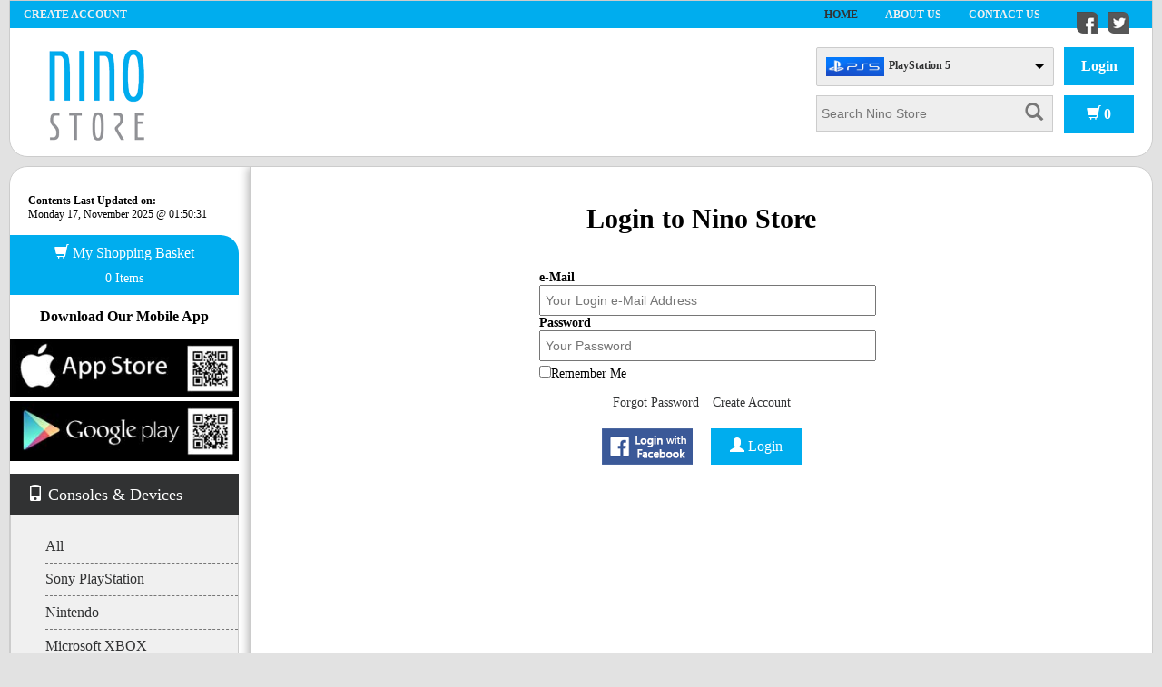

--- FILE ---
content_type: text/html; charset=utf-8
request_url: https://ninostore.com/default.aspx?cmd=login&backurl=%2Fdefault.aspx%3FMenuId%3D13%26ProductId%3D23615-2-0
body_size: 13062
content:


<!DOCTYPE html>

<html>
<head><title>
	Login | Home | Nino Store
</title>

<link rel="Stylesheet" type="text/css" href="/css/Site.css?v=1.1" />
<link rel="Stylesheet" type="text/css" href="/css/GlyphIcon.css" />
<link rel="Stylesheet" type="text/css" href="/css/jquery-ui-1.10.4.custom.css" />
<link rel="Stylesheet" type="text/css" href="/css/animate.css" />
<link rel="Stylesheet" type="text/css" href="/css/liquid-slider.css" />
<link rel="Stylesheet" type="text/css" href="/css/ACSUX.css" />

<link rel="Shortcut Icon" href="/images/fav.ico" />
<meta name="google-site-verification" content="bBCwMSj97GgWMgYs9ur5_Cb32La9ht4_UOT7VIw2fdk" /></head>
<body>
    <form method="post" action="./default.aspx?cmd=login&amp;backurl=%2fdefault.aspx%3fMenuId%3d13%26ProductId%3d23615-2-0" onsubmit="javascript:return WebForm_OnSubmit();" id="form1">
<div class="aspNetHidden">
<input type="hidden" name="__EVENTTARGET" id="__EVENTTARGET" value="" />
<input type="hidden" name="__EVENTARGUMENT" id="__EVENTARGUMENT" value="" />
<input type="hidden" name="__VIEWSTATE" id="__VIEWSTATE" value="/[base64]/[base64]/[base64]/[base64]/[base64]/[base64]/[base64]/[base64]/[base64]/TqLE041+7vwm2abBoYQVJraM47fH+qA4kCbJHA4nE=" />
</div>

<script type="text/javascript">
//<![CDATA[
var theForm = document.forms['form1'];
if (!theForm) {
    theForm = document.form1;
}
function __doPostBack(eventTarget, eventArgument) {
    if (!theForm.onsubmit || (theForm.onsubmit() != false)) {
        theForm.__EVENTTARGET.value = eventTarget;
        theForm.__EVENTARGUMENT.value = eventArgument;
        theForm.submit();
    }
}
//]]>
</script>


<script src="/WebResource.axd?d=sev9uYkKacAkGrlSPaOX18BNwv5rh46WacwnMJgMrHh8oE8LsfewxfJ8Q4QP_a19f0n2yVQBrxw1zTvpNaour2p46KneZgVeGFsfY9Mh1Ss1&amp;t=638901879720898773" type="text/javascript"></script>


<script src="/WebResource.axd?d=dIo5g9e_i8uE8pGtVl1fasrRInUcvNi3oOpZQknlwmbHCSv6Go7aTQ4NaT0R0DV6MLcGwAXriDoENYIKS3d-WtCLapgFcanDsSAG1uq_OQM1&amp;t=638901879720898773" type="text/javascript"></script>
<script type="text/javascript">
//<![CDATA[
function WebForm_OnSubmit() {
if (typeof(ValidatorOnSubmit) == "function" && ValidatorOnSubmit() == false) return false;
return true;
}
//]]>
</script>

<div class="aspNetHidden">

	<input type="hidden" name="__VIEWSTATEGENERATOR" id="__VIEWSTATEGENERATOR" value="CA0B0334" />
	<input type="hidden" name="__EVENTVALIDATION" id="__EVENTVALIDATION" value="/wEdAJwBlb8hMbSTCUp9zaP4TksgG6BOPJjyfp8re8jm1cmllnKoG+XAAfyuEgzWYpeGx0baDgmoeN/5wL24/uFHhHHtemazAXSPHftzcWxFxXeElQaCd0kCKioGvii6+nHp8XyH1ny21daemxc07N8yayW9K5BEzEkw7O1kcHxMJ88Nikvw8vbTZKhgvt104UVAZQ9sFbhVxB/USsJX17wR5AcgvokBvn1wiGWHt9zfre2pylHpxxAhZtY8KkGbmTQD2e90Tt56K1k9K4SrbbB89XXoFgSxPDCbbabuGKe/DXozkProQEDtJdO1an9MBfr0Eo73/RPsA/k5V/4bVdEsdkCW9T8IuLj4B9aGgNqIYqx4bIbesa4WU6rwW4RrKTisZeZ1HEPzRJwV/O0sA7pMpPC6bwFwgSD/dgp89b0gU6yr2VvbjDw8Xqu2TbBxAIk5PM7UbEQ02JAFx5jOjwfgRqefPlF3cM+1qSqkN4OGbw5IFBp0jmAzJx1H3JACc454yVwz3ZCw2ykU/cwM+J+w5J+yuAIspHgmKFRcWwV2QkIyqcItjJs+/M3gTj0NHFh9f8ZHg1YgqlGhclnz6w3EzZdaOVnt7tZ5/cTPA0PJcEkWtoQbv537uIPxesEjX20PAcMPaOxo7+RfdtWNQRNdXgFHs+fuLUHOHBLnwwyfdIK2KfoejlRjRbPWMQcyasSKCJAE9/YZYcon2dP/ktOyLHACOgmNbg8Ol+CVG11H5ntMMqrpWbKiM1rd2u8C/QfiAWWsqBtR+2jG6Or0q22c/srMOXB472S92ecCDq9ObKF6YhLpgKxGx2t+vE5+MlDZGDlBivU7LM+D8RU1FwxSTfPRpdtVANLJ/xgNSeeOX15qDoiniETUnD3Om9pcSA1weOkKILa8PKm305qN2scsgSuMdlzXUrrYkfsLP7Gnat63mvwEfbOUAs65eMqf/zER/pGr0Xdp1cllWyhSauMzH4mQSyJtGWEAAMd5LIHNPv2m60jX9a95hZD3DQo0Ev5J9/VdhKK93PIaoJZsqKSeoQmY27kNXpZi0pSd7QZ+cAqV5t5nQiP4wLyne6iyUDNVHhycpF2ppzHiFv0PnF7LAG6syDfiNCERhTLxg5bZC1dwyR/ZXuLyQJTs2K4gJ5ers73l/rcfrhBcyZLfxYB6L44GL6JR7De62pRAK8v8zNIzFEo8Ya7Xqi0ybaFT2IRPs9ZQqoTsm7PePQ+Vbs+eqVzQTa7pLb8BmX6ZFcMXh2raAg+bwNJy0B2DQPw/bj7UVuATjU7pYSPHKXI2+8SxK/uh0NmUquHd4tIPVpkvxEbM6ebombeLzfL6ITyJc9iZjiafKSY+yxpyafyQEk67Gf1+rqiHKxGS9YlyOSNqUlwgF+Ut6Ue/JsbBGztfKbhQFmCnsS4tck/zE1NBgPxjrmE7WPORsVYECsOmhXebfgBIRRCwY8ZBtMmniilwZI0lxd6Y1SP/1GyQLnXJIacPmAn2ZMHsuLR9dTFFoUehy3/9Wd4H3tJ+YsR7SUHXzj8jr/s56wB/kzWnzT+jpOTouP813w6jZD7YQwZTbKinKpALAJTI+elIRBnU5PcNIn+QQHO2kFuULmn3lL/zf2OGPUDyMBR5sl7qT3cOh8dglgWecDmk4L/ojB7WHB0wzmj6YnN8hV9czacsT2qfZO+6HK65P8R0MD0GYsgJp7cFzZpST6Ld/cneP4T8Ue0W1cJ0x4h25AmHcXDy+0QRfS3nRBjJBBtB//ArnJFr3vkmv9wbfXaJEudKR4gRShANc2HgmVNDdQWfb6bnN6A25gfTp1F61Boo3W31iPXRDJzovIlm/W6kNAOEssQyJkHUPVLw39f5HyhNWaiJcZQ/eY0riM1hxq0bOBetv0YAL179VforheYrCm0J4NhO9D4LyGf2Quf2ZIVID3bS/I/vNvqTQOYcvwFCdJ4xg0NG6JAnMUEfVXPxVlkOopaVuNVZMNe1uzYva8pfdwIKFRkgl3mj5ND58PsVTercvkr03OIjElbg1qCPTJNaRXz0gAu4H1jkuTsI7xIcE+0unqmjQ1NU2D/q4aMd6YlxIjdl+flG9CTvnB5iLv/ZCzVwT0d4SKVgGvE9f4y4K4G4qmyD5pzGAdW6r/qom9xi1OJWAFizxY+QB4X1Fa8mY0dPmeQaD4r4cjaAEcUaBP1PLIc1nQxP89+X29Z6nznAWgojTjLl1vcwHNPybEfuzu5pv61q7phJ8iWh44G5wGVS2Igz9lN4aC8V9fcYw/El+Zg/4tY3UJc3grJsAV5+4t0pHhPp0kcwYikjVWY1VOJ3E+SaFb1F/eyRUDf9Kd64qaEliFU4J3XORWXjOGw14VGfRMB5E54BUxdgBx5ZSnL4KVUfKgVKK4846JFDw2tpWap5sfGlNwUIQbHq7+2GNoMdb+vNuzeGyu7xatFDj0tjwQlgfos/sZ9eF0wWcyPUuovKjnbj3w0G6+Mm/UKYW7AORKrDeoZ3EtVAm72RC2N0k4mAbcaxB2bj5xiZn7DnmKO9ct/udBmxJE8ac8a3JiwmVkS0+1Y3v14vTLF1X/d1BQy0MHZMMvDJAnMNm+a3xsEcxXnl53Gp2BQd3Xv502Xj5dDscaodCn2fRi3z1/tlNejN+H6TZFXjkHKX1o1oZQvT1OyLHmgd9BZo9jmhy5gfTn1TYqRiGc34EL8rQfOo4TxNF94jkBc/wYJDsPkOOYPaynm+QcxCfvILtKeAagTF8r/lM7SVLtvZ13HwFgVghClG+wL7tA/NhWcgGZGIC9GM27xXlfKIpXw3LqcohPajqs9J+JKObYipamNnghA8s/8DWQk2Ru9xoHmrEvbWf+jbVq2MYu8C511amyFbp2Wape0llgImrK8kE82SNrzPtHdO1jISNhLMuLya54m0n4mAP0lH6nvE5THVG6ahPrfZ+ALxUxwKjO9N9OtYbwWGda4hvyL7eGb/ech3Vy7nYRkJQy3LJ+sF+EvA+jUvrzEKvU95EuIGIGy5cDinK5KZHL1rfF57EfvsDuuWDm7XU4qWwmgj+/378dBKhriY+fCp0I/J023cCP92haSIK3IgUMGw2EhdikhNQ7nnvgY+CvHJ3q6RC0jUSVWCEWuu5ISR2VKA+ICDhqURa4oHmIKqHUX3BKRFmV7zgc6YExo8uqY7FMtXDXaSbDC2aUU7u2r83xC3u9tXywM9IcGr3PU2DMPRWIkYqlNFNC8xU3czoX+3T9Xn0xpv978PNJD2BvBS+/IQqgfmNRjiZnk2YFNNtoZQNf1IYfiTjawZOmsQPEnKU041d3BCYsOeGhMxv2n5cNULaeCiY04Yab6o4rW9Ibh4bjRqvI58uVOKEhr0oQdYjJV5KBgx2wc=" />
</div>

        

<header>
    <section class="MenuTop">

        <ul id="egvHeader_egvAccountsMenu_pnlNotLog" class="AccountMenu">
    <li>
        <a href="/default.aspx?cmd=create_acc">Create Account</a>
    </li>
</ul>



        <div class="SocialContainer">
            <a id="egvHeader_hypFacebook" class="Facebook" href="https://www.facebook.com/pages/Nino-Games/271756432845439?ref=ts&amp;fref=ts"></a>
            <a id="egvHeader_hypTwitter" class="Twitter" href="https://www.twitter.com/"></a>
        </div>
            
        <ul class="TopMenu">
        <li>
            <a href='default.aspx?MenuId=1' title='Home'class="Active">Home</a>
        </li>
    
        <li>
            <a href='default.aspx?MenuId=2' title='About Us'>About Us</a>
        </li>
    
        <li>
            <a href='default.aspx?MenuId=3' title='Contact Us'>Contact Us</a>
        </li>
    </ul>

    </section>
    <section class="HeaderTop">
        <div class="LogoContainer"><a id="egvHeader_hypLogo" href="https://ninostore.com"><img src="/images/logo.png" alt="" /></a></div>
        <div class="FloatRight">
            <div class="Cont">
                <section>
                    
                    

<select id="ddlSelectedPlatform">
    
            <option value='1026' data-imagesrc='/assets/images/thumb-images/ps5-logo.png'>PlayStation 5</option>
        
            <option value='1027' data-imagesrc='/images/version_nopic.png'>Nintendo Switch 2 </option>
        
            <option value='1024' data-imagesrc='/assets/images/platforms/switch logo.png'>Nintendo Switch</option>
        
            <option value='2' data-imagesrc='/assets/images/platforms/ps4.png'>PlayStation 4</option>
        
</select>

<input type="hidden" name="egvHeader$egvPlatforms$hdnSelectedVersion" id="hdnSelectedVersion" value="1026" />
<input type="submit" name="egvHeader$egvPlatforms$btnSetSelVer" value="" id="btnSetSelVer" style="display: none;" />

                    <div class="Sep">&nbsp;</div>

                    <div class="FloatLeft">
                        <a id="egvHeader_hypLogin" class="StyledButton" href="default.aspx?cmd=login&amp;backurl=%2fdefault.aspx%3fcmd%3dlogin%26backurl%3d%252Fdefault.aspx%253FMenuId%253D13%2526ProductId%253D23615-2-0">Login</a>
                        
                    </div>

                </section>
            </div>
            <div class="Cont">
                <div id="egvHeader_pnlSearchContainer" class="SeachContainer" onkeypress="javascript:return WebForm_FireDefaultButton(event, &#39;egvHeader_lnkSearch&#39;)">
	
                    <input name="egvHeader$txtSearch" type="text" id="egvHeader_txtSearch" placeholder="Search Nino Store" />
                    <div class="SearchButton">
                        <a id="egvHeader_lnkSearch" href="javascript:__doPostBack(&#39;egvHeader$lnkSearch&#39;,&#39;&#39;)">
                            <span class="glyphicon glyphicon-search" />
                        </a>
                    </div>
                
</div>

                <div class="Sep">&nbsp;</div>

                <div class="BasketButton">
                    <a id="egvHeader_hypCart" href="default.aspx?cmd=cart">
                        <span class="glyphicon glyphicon-shopping-cart"></span>&nbsp;<span id="egvHeader_lblCartCounter" class="Counter">0</span></a>
                </div>
            </div>
        </div>
    </section>
</header>

        <section class="Content">
        
            <div class="LeftMenu">
            
                <div id="egvLeftColumns_lstUpdateSection" class="last-update-section">
    <strong>Contents Last Updated on:</strong><br />Monday 17, November 2025 @ 01:50:31
</div>

<a href="/default.aspx?cmd=cart">
    <div class="ContentBasketContainer">
        <div class="MediumHeader">
            <span class="glyphicon glyphicon-shopping-cart"></span> My Shopping Basket
        </div>
        <div class="ItemCounter">
            <span>0</span> Items
        </div>
    </div>
</a>

<div class="app-download-container">
    <h4 style="text-align: center; font-size: 130%; margin-top: 15px; margin-bottom: 15px;">Download Our Mobile App</h4>
    <div class="app-item">
        <a href="https://appsto.re/lb/XEhkgb.i" target="_blank">
            <img src="/images/appstore.jpg" alt="" style="width: 100%;" />
        </a>
    </div>
    <div class="app-item">
        <a href="https://goo.gl/xuyUbz" target="_blank">
            <img src="/images/playstore.jpg" alt="" style="width: 100%;" />
        </a>
    </div>
</div>

<div class="LeftMenuContainer">
    <div id="leftMenuAccordion">
        
        <h3 menuid='11'><span class='glyphicon glyphicon-phone'></span>Consoles & Devices</h3>
        <div><ul>
        
                <li>
                    <a id="egvLeftColumns_egvLeftMenu_rptLeftMenu_rptSubLeftMenu_0_hypVersion_0" title="All" href="default.aspx?MenuId=11">All</a>
                </li>
            
                <li>
                    <a id="egvLeftColumns_egvLeftMenu_rptLeftMenu_rptSubLeftMenu_0_hypVersion_1" title="Sony PlayStation" href="default.aspx?MenuId=11&amp;VersionId=20">Sony PlayStation</a>
                </li>
            
                <li>
                    <a id="egvLeftColumns_egvLeftMenu_rptLeftMenu_rptSubLeftMenu_0_hypVersion_2" title="Nintendo" href="default.aspx?MenuId=11&amp;VersionId=21">Nintendo</a>
                </li>
            
                <li>
                    <a id="egvLeftColumns_egvLeftMenu_rptLeftMenu_rptSubLeftMenu_0_hypVersion_3" title="Microsoft XBOX" href="default.aspx?MenuId=11&amp;VersionId=22">Microsoft XBOX</a>
                </li>
            
        </ul></div>
    
        <h3 menuid='12'><span class='glyphicon glyphicon-headphones'></span>Accessories</h3>
        <div><ul>
        
                <li>
                    <a id="egvLeftColumns_egvLeftMenu_rptLeftMenu_rptSubLeftMenu_1_hypVersion_0" title="All" href="default.aspx?MenuId=12">All</a>
                </li>
            
                <li>
                    <a id="egvLeftColumns_egvLeftMenu_rptLeftMenu_rptSubLeftMenu_1_hypVersion_1" title="PlayStation Accessories" href="default.aspx?MenuId=12&amp;VersionId=13">PlayStation Accessories</a>
                </li>
            
                <li>
                    <a id="egvLeftColumns_egvLeftMenu_rptLeftMenu_rptSubLeftMenu_1_hypVersion_2" title="Nintendo Accessories" href="default.aspx?MenuId=12&amp;VersionId=14">Nintendo Accessories</a>
                </li>
            
                <li>
                    <a id="egvLeftColumns_egvLeftMenu_rptLeftMenu_rptSubLeftMenu_1_hypVersion_3" title="XBox Accessories" href="default.aspx?MenuId=12&amp;VersionId=15">XBox Accessories</a>
                </li>
            
                <li>
                    <a id="egvLeftColumns_egvLeftMenu_rptLeftMenu_rptSubLeftMenu_1_hypVersion_4" title="Computer Accessories" href="default.aspx?MenuId=12&amp;VersionId=23">Computer Accessories</a>
                </li>
            
                <li>
                    <a id="egvLeftColumns_egvLeftMenu_rptLeftMenu_rptSubLeftMenu_1_hypVersion_5" title="Game Gadgets" href="default.aspx?MenuId=12&amp;VersionId=1025">Game Gadgets</a>
                </li>
            
        </ul></div>
    
        <h3 menuid='13'><span class='glyphicon glyphicon-tower'></span>Games</h3>
        <div><ul>
        
                <li>
                    <a id="egvLeftColumns_egvLeftMenu_rptLeftMenu_rptSubLeftMenu_2_hypVersion_0" title="All" href="default.aspx?MenuId=13">All</a>
                </li>
            
                <li>
                    <a id="egvLeftColumns_egvLeftMenu_rptLeftMenu_rptSubLeftMenu_2_hypVersion_1" title="PlayStation 4" href="default.aspx?MenuId=13&amp;VersionId=2">PlayStation 4</a>
                </li>
            
                <li>
                    <a id="egvLeftColumns_egvLeftMenu_rptLeftMenu_rptSubLeftMenu_2_hypVersion_2" title="Nintendo Switch" href="default.aspx?MenuId=13&amp;VersionId=1024">Nintendo Switch</a>
                </li>
            
                <li>
                    <a id="egvLeftColumns_egvLeftMenu_rptLeftMenu_rptSubLeftMenu_2_hypVersion_3" title="PlayStation 5" href="default.aspx?MenuId=13&amp;VersionId=1026">PlayStation 5</a>
                </li>
            
                <li>
                    <a id="egvLeftColumns_egvLeftMenu_rptLeftMenu_rptSubLeftMenu_2_hypVersion_4" title="Nintendo Switch 2 " href="default.aspx?MenuId=13&amp;VersionId=1027">Nintendo Switch 2 </a>
                </li>
            
        </ul></div>
    
        <h3 menuid='16'><span class='glyphicon glyphicon-picture'></span>Cards</h3>
        <div><ul>
        
                <li>
                    <a id="egvLeftColumns_egvLeftMenu_rptLeftMenu_rptSubLeftMenu_3_hypVersion_0" title="All" href="default.aspx?MenuId=16">All</a>
                </li>
            
                <li>
                    <a id="egvLeftColumns_egvLeftMenu_rptLeftMenu_rptSubLeftMenu_3_hypVersion_1" title="Gift Cards" href="default.aspx?MenuId=16&amp;VersionId=17">Gift Cards</a>
                </li>
            
        </ul></div>
    
        <h3 class="Last"><span class="glyphicon glyphicon-search"></span>Find a Game</h3>
        <div class="Last FindFormContainer">
            <input name="egvLeftColumns$txtFindText" type="text" id="egvLeftColumns_txtFindText" placeholder="Search Game Title" />
            <div>Platform:</div>
            <div><select name="egvLeftColumns$ddlVersion" id="egvLeftColumns_ddlVersion">
	<option value="0">All</option>
	<option value="2">PlayStation 4</option>
	<option value="1024">Nintendo Switch</option>
	<option value="1026">PlayStation 5</option>
	<option value="1027">Nintendo Switch 2 </option>

</select></div>
            <div>Region:</div>
            <div><select name="egvLeftColumns$ddlRegion" id="egvLeftColumns_ddlRegion">
	<option value="0">All</option>
	<option value="1">Zone 1</option>
	<option value="2">Zone 2</option>
	<option value="3">Zone 3</option>
	<option value="4">Zone 4</option>
	<option value="5">Zone 5</option>
	<option value="6">Zone 6</option>
	<option value="7">Zone 1 Used</option>
	<option value="8">Zone 2 Used</option>
	<option value="9">Zone 3 Used</option>
	<option value="10">Zone 4 Used</option>
	<option value="11">Zone 5 Used</option>
	<option value="12">Zone 6 Used</option>
	<option value="13">12GB</option>
	<option value="14">500GB</option>
	<option value="15">32GB</option>
	<option value="16">With Kinect</option>
	<option value="17">Without Kinect</option>
	<option value="18">Standalone</option>
	<option value="19">Bundle</option>
	<option value="20">WIFI</option>
	<option value="21">WIFI/3G</option>
	<option value="27">8GB</option>
	<option value="28">General</option>
	<option value="29">Red</option>
	<option value="30">Blue</option>
	<option value="31">White</option>
	<option value="32">Black</option>
	<option value="33">Camouflage</option>
	<option value="34">12GB BUNDLE</option>
	<option value="35">500GB BUNDLE</option>
	<option value="36">Without Kinect BUNDLE</option>
	<option value="37">Pink</option>
	<option value="38">Rose</option>
	<option value="39">Zone 1 Ultimate</option>
	<option value="40">With 2 pads and a Game</option>
	<option value="1040">Crystal</option>
	<option value="1041">Green</option>
	<option value="1042">Metallic Grey</option>
	<option value="1043">Slate Grey</option>
	<option value="1044">Crimson Blue</option>
	<option value="1045">320 GB</option>
	<option value="1046">500 GB</option>
	<option value="2045">Yellow</option>
	<option value="2046">Deluxe Edition R2</option>
	<option value="2047">Limited Edition R1</option>
	<option value="2048">Legacy R1</option>
	<option value="2049">Legacy R2</option>
	<option value="2050">Zone 2 Arabic</option>
	<option value="2051">Hyrule Edition</option>
	<option value="2052">Galaxy Edition</option>
	<option value="2053">Fire Emblem Edition</option>
	<option value="2054">Mario Kart Edition</option>
	<option value="2055">Mario Maker Edition</option>
	<option value="2056">1TB</option>
	<option value="2057">2TB</option>
	<option value="2058">4GB</option>
	<option value="2059">Zone 2 Legacy Pro</option>
	<option value="2060">Zone 2 Dark Edition</option>
	<option value="2061">Fat</option>
	<option value="2062">Slim</option>
	<option value="2063">Collector&#39;s Edition</option>
	<option value="2064">Ronaldo Edition</option>
	<option value="2065">Deluxe Edition R1</option>
	<option value="2066">Colored Joy-Con with MARIO ODISSEY THE GAME</option>
	<option value="2067">Red&amp;Blue</option>
	<option value="2068">Splatoon 2 Case</option>
	<option value="2069">Manchester United</option>
	<option value="2070">Bayern</option>
	<option value="2071">Real Madrid (Blue)</option>
	<option value="2072">Real Madrid</option>
	<option value="2073">Barcelona</option>
	<option value="2074">White Camo</option>
	<option value="2075">Dark Camo</option>
	<option value="2076">Brown Camo</option>
	<option value="2077">Blue Crystal</option>
	<option value="2078">Red Crystal</option>
	<option value="2079">Gold</option>
	<option value="2080">Silver</option>
	<option value="2081">Midnight Blue</option>
	<option value="2082">Uncharted Edition</option>
	<option value="2083">Fantech</option>
	<option value="2084">Fantech</option>
	<option value="2085">Colored Joy-Cons with your choice of one game</option>
	<option value="2086">Blue and Yellow</option>
	<option value="2087">Orange and Yellow</option>
	<option value="2088">Green and Orange</option>
	<option value="2089">Purple and Blue</option>
	<option value="2090">Red and Blue</option>
	<option value="2091">Clear and Blue</option>
	<option value="2092">Orange Set</option>
	<option value="2093">Black, Blue and Yellow</option>
	<option value="2094">Green and Blue</option>
	<option value="2095">Black and Green</option>
	<option value="2096">All Black</option>
	<option value="2097">Sold Out New</option>
	<option value="2098">Sold Out Used</option>
	<option value="2099">Gold</option>
	<option value="2100">Odyssey</option>
	<option value="2101">Zelda</option>
	<option value="2102">Pikatchu</option>
	<option value="2103">Smash Bros</option>
	<option value="2104">Croft Edition</option>
	<option value="2105">Steelbook Edition</option>
	<option value="2106">Croft Edition</option>
	<option value="2107">Steelbook Edition</option>
	<option value="2108">Headsets</option>
	<option value="2109">HandBreak</option>
	<option value="2110">R2 Arabic Champions edition</option>
	<option value="2111">Zone 2 Ultimate</option>
	<option value="2112">Zone 2 Complete Edition</option>
	<option value="2113">Collector&#39;s Edition Used</option>
	<option value="2114">Blue&amp;NeonYellow</option>
	<option value="2115">Neon Purple&amp;Orange</option>
	<option value="2116">Splatoon Edition</option>
	<option value="2117">Bowser Edition</option>
	<option value="2118">Donkey Kong Edition</option>
	<option value="2119">Yoshi Edition</option>
	<option value="2120">825 GB</option>
	<option value="2121">Rose Gold </option>
	<option value="2122">Green Camouflage</option>
	<option value="2123">Magma Red </option>
	<option value="2124">Red Crystal</option>
	<option value="2125">Zone 2 Arabic Used</option>
	<option value="2126">Zone 2 English</option>
	<option value="2127">Nova Pink</option>
	<option value="2128">Starlight Blue</option>
	<option value="2129">Galactic Purple</option>
	<option value="2130">Zelda Edition</option>
	<option value="2131">None</option>
	<option value="2132">Cobalt Blue</option>
	<option value="2133">Cobalt Blue</option>
	<option value="2134">Chroma Pearl</option>
	<option value="2135">Chroma Indigo </option>
	<option value="2136">Sterling Silver </option>
	<option value="2137">Volcanic Red</option>
	<option value="2138">Chroma Teal</option>
	<option value="2139">Blue,Red,Black,Gray</option>

</select></div>
            <div><a id="egvLeftColumns_lnkFind" href="javascript:__doPostBack(&#39;egvLeftColumns$lnkFind&#39;,&#39;&#39;)">Find</a></div>
        </div>
    </div>
</div>

            </div>

            <div class="MainContent">
            
                

<div class="MsgNotifier" style="padding: 5px; font-size: 11px; font-family: Tahoma; font-weight: bold; direction: ltr; background-color: White;">
    
</div>
                

<div class="LoginContainer">
    <h1>Login to Nino Store</h1>
    <div class="LoginTable">
        <div class="Notifier">
            

<div class="MsgNotifier" style="padding: 5px; font-size: 11px; font-family: Tahoma; font-weight: bold; direction: ltr; background-color: White;">
    
</div>
        </div>
        <div class="Title">e-Mail</div>
        <div>
            <input name="egvTemplateSelector$ctl00$txtEmail" type="text" id="egvTemplateSelector_ctl00_txtEmail" placeholder="Your Login e-Mail Address" />
            <span id="egvTemplateSelector_ctl00_valEmail" style="color:Red;display:none;">Login e-Mail is required for login</span>
            <span id="egvTemplateSelector_ctl00_valEmail2" style="color:Red;display:none;">e-Mail not in correct format</span>
        </div>
        <div class="Title">Password</div>
        <div>
            <input name="egvTemplateSelector$ctl00$txtPassword" type="password" id="egvTemplateSelector_ctl00_txtPassword" placeholder="Your Password" />
            <span id="egvTemplateSelector_ctl00_valPassword" style="color:Red;display:none;">Password is required for login</span>
        </div>
        <div>
            <input id="egvTemplateSelector_ctl00_chkRememberMe" type="checkbox" name="egvTemplateSelector$ctl00$chkRememberMe" /><label for="egvTemplateSelector_ctl00_chkRememberMe">Remember Me</label>
        </div>
        <div class="Tools">
            <a href="/default.aspx?cmd=forget_pass" title="Forgot Password">Forgot Password</a>&nbsp;|&nbsp;
            <a href="/default.aspx?cmd=create_acc" title="Create Account">Create Account</a>
        </div>
        <div class="Buttons">
            <a id="egvTemplateSelector_ctl00_lnkFBLogin" class="FacebookLogin" href="javascript:__doPostBack(&#39;egvTemplateSelector$ctl00$lnkFBLogin&#39;,&#39;&#39;)"></a>
            <a id="egvTemplateSelector_ctl00_lnkLogin" class="RegularLogin" href="javascript:WebForm_DoPostBackWithOptions(new WebForm_PostBackOptions(&quot;egvTemplateSelector$ctl00$lnkLogin&quot;, &quot;&quot;, true, &quot;valG1&quot;, &quot;&quot;, false, true))">
                <span class="glyphicon glyphicon-user"></span> Login
            </a>
        </div>
    </div>
</div>

            </div>

        </section>

        

<footer>
    <section class="MenuBottom">
            
        <ul>
            <li class="Header">Information</li>
            
                    <li><a href='/default.aspx?MenuId=4' title='Special Offers'>Special Offers</a></li>
                
                    <li><a href='/default.aspx?MenuId=5' title='New Games'>New Games</a></li>
                
                    <li><a href='/default.aspx?MenuId=6' title='Best Selling Games'>Best Selling Games</a></li>
                
                    <li><a href='/default.aspx?MenuId=7' title='Coming Soon Games'>Coming Soon Games</a></li>
                
                    <li><a href='/default.aspx?MenuId=18' title='Top Games'>Top Games</a></li>
                
                    <li><a href='/default.aspx?MenuId=1018' title='Privacy Policy'>Privacy Policy</a></li>
                
        </ul>

        <ul>
            <li class="Header">My Account</li>
            <li><a href="/default.aspx?cmd=my_acc">My Information</a></li>
            <li><a href="/default.aspx?cmd=cart">My Basket</a></li>
            <li><a href="/default.aspx?cmd=history">My Shopping History</a></li>
            <li><a href="/default.aspx?cmd=wish_list">My Wish List</a></li>
        </ul>

        <ul>
            <li class="Header">Follow Us</li>
            <li><a id="egvFooter_hypFacebook" class="SubFacebook" href="https://www.facebook.com/pages/Nino-Games/271756432845439?ref=ts&amp;fref=ts"><span></span>Facebook</a></li>
            <li><a id="egvFooter_hypTwitter" class="SubTwitter" href="https://www.twitter.com/"><span></span>Twitter</a></li>
        </ul>

        <ul>
            <li class="Header">Contact Us</li>
            <li>
                Nino Store .
<div>Haitham Bibi.<br />
	
	<div>Malla, Algeria Street, Al-ladki Building, Beirut, Lebanon<br />
		Tel. <a href="tel:009611739999">+961 (1) 73 99 99</a></div>
	<div>Tel. <a href="tel:009611344454">+961 (1) 344454</a><br />
		Mob. <a href="tel:009613336297">+961 (3) 33 62 97</a><br />
		e-Mail: <a href="/cdn-cgi/l/email-protection#167f78707956787f787965627964733875797b"><span class="__cf_email__" data-cfemail="523b3c343d123c3b3c3d21263d20377c313d3f">[email&#160;protected]</span></a></div></div> 
            </li>
        </ul>

    </section>
    <section class="FooterBottom">
        <div class="FloatLeft">
            Nino Store All Rights Reserved &copy; 2025
        </div>
        <div class="FloatRight">
            Designed & Developed By: <a href="http://www.e-gvision.com" target="_blank">egv</a>
        </div>
    </section>
</footer>

        <div class="ScriptContainer">
            

<script data-cfasync="false" src="/cdn-cgi/scripts/5c5dd728/cloudflare-static/email-decode.min.js"></script><script type="text/javascript" language="javascript" src="/js/jquery-1.11.0.min.js"></script>
<script type="text/javascript" language="javascript" src="/js/jquery-ui-1.10.4.custom.js"></script>
<script type="text/javascript" language="javascript" src="/js/jquery.ddslick.min.js"></script>
<script type="text/javascript" language="javascript" src="/js/jquery.easing.1.3.js"></script>
<script type="text/javascript" language="javascript" src="/js/jquery.touchSwipe.min.js"></script>
<script type="text/javascript" language="javascript" src="/js/jquery.zaccordion.min.js"></script>
<script type="text/javascript" language="javascript" src="/js/jquery.raty.min.js"></script>
<script type="text/javascript" language="javascript" src="/js/jquery_cycle.js"></script>
<script type="text/javascript" language="javascript" src="/js/jquery.inputmask.bundle.min.js"></script>

<script type="text/javascript" language="javascript" src="/js/Master.js"></script>
            <input type="hidden" name="hdnCartCount" id="hdnCartCount" value="0" />
            <script type="text/javascript" language="javascript">
                var MenuId = 1;
                $(document).ready(function () {
                    var ddData = $('#ddlSelectedPlatform').data('ddslick');
                    var i = 0;
                    $('#ddlSelectedPlatform .dd-options li').each(function (a) {
                        if ($(this).find("a input[type=hidden]").val() == 1026)
                            i = a;
                    });

                    $('#ddlSelectedPlatform').ddslick('select', { index: i });
                });
            </script>
        </div>
    
<script type="text/javascript">
//<![CDATA[
var Page_Validators =  new Array(document.getElementById("egvTemplateSelector_ctl00_valEmail"), document.getElementById("egvTemplateSelector_ctl00_valEmail2"), document.getElementById("egvTemplateSelector_ctl00_valPassword"));
//]]>
</script>

<script type="text/javascript">
//<![CDATA[
var egvTemplateSelector_ctl00_valEmail = document.all ? document.all["egvTemplateSelector_ctl00_valEmail"] : document.getElementById("egvTemplateSelector_ctl00_valEmail");
egvTemplateSelector_ctl00_valEmail.controltovalidate = "egvTemplateSelector_ctl00_txtEmail";
egvTemplateSelector_ctl00_valEmail.errormessage = "Login e-Mail is required for login";
egvTemplateSelector_ctl00_valEmail.display = "Dynamic";
egvTemplateSelector_ctl00_valEmail.validationGroup = "valG1";
egvTemplateSelector_ctl00_valEmail.evaluationfunction = "RequiredFieldValidatorEvaluateIsValid";
egvTemplateSelector_ctl00_valEmail.initialvalue = "";
var egvTemplateSelector_ctl00_valEmail2 = document.all ? document.all["egvTemplateSelector_ctl00_valEmail2"] : document.getElementById("egvTemplateSelector_ctl00_valEmail2");
egvTemplateSelector_ctl00_valEmail2.controltovalidate = "egvTemplateSelector_ctl00_txtEmail";
egvTemplateSelector_ctl00_valEmail2.errormessage = "e-Mail not in correct format";
egvTemplateSelector_ctl00_valEmail2.display = "Dynamic";
egvTemplateSelector_ctl00_valEmail2.validationGroup = "valG1";
egvTemplateSelector_ctl00_valEmail2.evaluationfunction = "RegularExpressionValidatorEvaluateIsValid";
egvTemplateSelector_ctl00_valEmail2.validationexpression = "\\w+([-+.\']\\w+)*@\\w+([-.]\\w+)*\\.\\w+([-.]\\w+)*";
var egvTemplateSelector_ctl00_valPassword = document.all ? document.all["egvTemplateSelector_ctl00_valPassword"] : document.getElementById("egvTemplateSelector_ctl00_valPassword");
egvTemplateSelector_ctl00_valPassword.controltovalidate = "egvTemplateSelector_ctl00_txtPassword";
egvTemplateSelector_ctl00_valPassword.errormessage = "Password is required for login";
egvTemplateSelector_ctl00_valPassword.display = "Dynamic";
egvTemplateSelector_ctl00_valPassword.validationGroup = "valG1";
egvTemplateSelector_ctl00_valPassword.evaluationfunction = "RequiredFieldValidatorEvaluateIsValid";
egvTemplateSelector_ctl00_valPassword.initialvalue = "";
//]]>
</script>


<script type="text/javascript">
//<![CDATA[

var Page_ValidationActive = false;
if (typeof(ValidatorOnLoad) == "function") {
    ValidatorOnLoad();
}

function ValidatorOnSubmit() {
    if (Page_ValidationActive) {
        return ValidatorCommonOnSubmit();
    }
    else {
        return true;
    }
}
        //]]>
</script>
</form>
<script defer src="https://static.cloudflareinsights.com/beacon.min.js/vcd15cbe7772f49c399c6a5babf22c1241717689176015" integrity="sha512-ZpsOmlRQV6y907TI0dKBHq9Md29nnaEIPlkf84rnaERnq6zvWvPUqr2ft8M1aS28oN72PdrCzSjY4U6VaAw1EQ==" data-cf-beacon='{"version":"2024.11.0","token":"0520fb22e4ec4a0c94c739f302a6688a","r":1,"server_timing":{"name":{"cfCacheStatus":true,"cfEdge":true,"cfExtPri":true,"cfL4":true,"cfOrigin":true,"cfSpeedBrain":true},"location_startswith":null}}' crossorigin="anonymous"></script>
</body>
</html>


--- FILE ---
content_type: text/css
request_url: https://ninostore.com/css/Site.css?v=1.1
body_size: 10428
content:
body 
{
    margin: 0px 10px;
    font-family: Segoe UI;
    font-size: 12px;
    background-color: #e2e2e2;
}

a
{
    text-decoration: none;
    color: #313233;
}

a:hover
{
    color: #00adee;
}

a img
{
    border: 0px;
}

.AlignRight
{
    text-align: right;
}

header
{
    border: 1px solid #ccc;
    border-bottom-left-radius: 20px;
    border-bottom-right-radius: 20px;
    background-color: #fff;
}

header section.MenuTop
{
    background: #00adee;
    height: 30px;
}

ul.AccountMenu
{
    margin: 0px;
    padding: 0px;
    overflow: hidden;
    list-style-type: none;
    float: left;
}

ul.AccountMenu i
{
    font-style: normal;
    margin: 0px 5px;
    color: #fff;
    background-color: #dc0d17;
    border-radius: 10px;
    padding: 1px 4px;
    font-size: 10px;
}

ul.TopMenu
{
    margin: 0px;
    padding: 0px;
    overflow: hidden;
    list-style-type: none;
    float: right;
}

ul.TopMenu li, ul.AccountMenu li
{
    float: left;
    margin: 0px 5px;
}

ul.TopMenu li a, ul.AccountMenu li a
{
    display: block;
    padding: 8px 10px 7px 10px;
    color: #f0f0f0;
    text-decoration: none;
    text-transform: uppercase;
    font-size: 100%;
    font-weight: bold;
}

ul.TopMenu li a.Active, ul.TopMenu li a:hover, ul.AccountMenu li a.Active, ul.AccountMenu li a:hover
{
    color: #313233;
}

.SocialContainer
{
    float: right;
    margin: 12px 20px 0px 20px;
}

.SocialContainer a
{
    margin: 0px 5px;
    display: block;
    float: left;
    width: 24px;
    height: 24px;
    border-top-right-radius: 7px;
    border-bottom-left-radius: 7px;
}

.Facebook
{
    background: url(../images/social_logos.png) no-repeat -2px 0px;
}

.Facebook:hover
{
    background-position: -2px -24px;
}

.Twitter
{
    background: url(../images/social_logos.png) no-repeat -23px 0px;
}

.Twitter:hover
{
    background-position: -23px -24px;
}

header section.HeaderTop
{
    height: 135px;
    margin-top: 6px;
}

.LogoContainer
{
    float: left;
    width: 15%;
    text-align: center;
    padding: 18px 0px 17px 0px;
}

header section.HeaderTop div.FloatRight
{
    margin-right: 20px;
    height: 100%;
}

header section.HeaderTop div.FloatRight div.Cont
{
    height: 50%;
}

header section.HeaderTop div.FloatRight div.Cont section
{
    padding: 15px 0px 5px 0px;
}

#ddlSelectedPlatform, div.Sep
{
    float: left;
}

div.Sep
{
    margin-right: 10px;
}

.StyledButton, .BasketButton a, .SmallStyledButton
{
    display: inline-block;
    height: 40px;
    line-height: 40px;
    width: 75px;
    text-align: center;
    font-size: 130%;
    background-color: #00adee;
    color: #fff;
    font-weight: bold;
    border: 1px solid transparent;
    cursor: pointer;
}

.SmallStyledButton
{
    height: 22px;
    line-height: 22px;
}

.StyledButton:hover, .BasketButton a:hover, .SmallStyledButton:hover
{
    background-color: #009bd4;
    color: #fff;
}

header section.HeaderTop input[type=text]
{
    width: 214px;
    height: 28px;
    background-color: #eee;
    border: 1px solid #ccc;
    padding: 5px 40px 5px 5px;
    font-size: 120%;
    color: #333;
}

.SeachContainer
{
    float: left;
    width: 260px;
}

.SearchButton
{
    position: relative;
    width: 40px;
    top: -40px;
    left: 220px;
    float: left;
}

.SearchButton a
{
    display: block;
    text-align: center;
    line-height: 40px;
    font-size: 20px;
    color: #777;
    cursor: pointer;
}

.SearchButton a:hover
{
    color: #333;
}

.BasketButton
{
    float: left;
}

section.Content
{
    margin-top: 10px;
    border: 1px solid #ccc;
    background-color: #fff;
    border-radius: 20px;
    min-height: 327px;
    overflow: hidden;
}

.LeftMenu
{
    width: 20%;
    padding: 20px 10px 20px 0px;
    float: left;
}

.ContentBasketContainer
{
    background-color: #00adee;
    padding: 10px 5px;
    margin-top: 5px;
    color: #fff;
    border-top-right-radius: 20px;
}

.MediumHeader
{
    text-align: center;
    font-size: 130%;
}

.ItemCounter
{
    margin-top: 10px;
    text-align: center;
    font-size: 120%;
}

.BasketLogin a
{
    display: block;
    height: 30px;
    line-height: 30px;
    width: 100px;
    text-align: center;
    font-size: 120%;
    background-color: #fff;
    color: #00adee;
    font-weight: bold;
    margin: 10px auto;
}

.BasketLogin a:hover
{
    background-color: #313233;
}

.LeftMenuContainer
{
    margin-top: 10px;
}

.LeftMenuContainer span.glyphicon
{
    margin-right: 0.3em;
}

.LeftMenuContainer ul
{
    list-style-type: none;
    padding: 0px;
    margin: 1em 0em 1em 1em;
}

.LeftMenuContainer ul li
{
    margin-bottom: 0.5em;
    font-size: 130%;
    padding-bottom: 0.5em;
    border-bottom: 1px dashed #777;
}

.LeftMenuContainer ul li:hover
{
    cursor: pointer;
    border-bottom-color: #00adee;
}

.LeftMenuContainer ul li a
{
    color: #313233;
}

.LeftMenuContainer ul li:hover a
{
    color: #00adee;
}

.MainContent
{
    padding: 20px 0px;
    margin-left: 21%;
    border-left: 1px solid #ccc;
    box-shadow: -1px 0px 10px #aaa;
}

.NewGamesTheater
{
    margin: 0px 20px 15px 10px;
}

#acsux-hero-wrap li
{
    border-top-right-radius: 10px;
}

.TwoContainer
{
    overflow: hidden;
    margin: 10px auto;
    width: 99%;
}

.TwoContainer .QuarterWidthBig
{
    float: left;
    width: 360px;
}

.TwoContainer .QuarterWidthSmall
{
    float: left;
    width: 247px;
}

.TwoContainer .QuarterWidthBig section
{
    background-color: #00adee;
    width: 350px;
    height: 300px;
    margin: 5px auto;
}

.TwoContainer .QuarterWidthSmall section
{
    background-color: #00adee;
    width: 230px;
    height: 300px;
    margin: 5px auto;
}

.TwoContainer .HalfWidth
{
    float: left;
    width: 607px;
}

.TwoContainer .HalfWidth section
{
    background-color: #00adee;
    width: 590px;
    height: 300px;
    margin: 5px auto;
}

.TwoContainer h3
{
    margin: 0px;
    padding: 0px;
    color: #fff;
    font-size: 150%;
}

.TwoContainer .QuarterWidthBig section .Pad
{
    height: 276px;
}

.TwoContainer .QuarterWidthSmall section .Pad
{
    height: 276px;
}

.TopGamesPager img
{
    height: 185px;
    float: left;
    margin-right: 10px;
}

.TopGamesPager .Title
{
    font-weight: bold;
    font-size: 140%;
    margin-bottom: 10px;
    font-family: Calibri;
    color: #313233;
    overflow: hidden;
    height: 20px;
}

.TopGamesPager .RateStars
{
    float: right;
    text-align: right;
}

.TopGamesPager .RateStars img
{
    height: auto;
    margin-right: 0px;
    float: none;
}

.TopGamesPager .Subtitle
{
    font-weight: bold;
    margin-bottom: 2px;
    color: #00adee;
    font-size: 120%;
}

.TopGamesPager .Data
{
    margin-bottom: 10px;
    color: #313233;
}

.TopGamesPager .Data img
{
    height: 32px;
}

.TopGamesPager .Link
{
    float: right;
    position: relative;
    right: -15px;
    bottom: -15px;
}

.TopGamesPager .Link a
{
    color: #00adee;
}

.TopGamesPager .Link a:hover
{
    color: #313233;
}

.VHalf
{
    height: 150px !important;
}

#latestNewsSlider
{
    margin: 2em 1em 5px 1em;
}

#latestNewsSlider .Title
{
    color: #fff;
    font-size: 130%;
}

#latestNewsSlider .Title:hover
{
    text-decoration: underline;
}

#latestNewsSlider .Date, .Date
{
    color: #313233;
    font-size: 80%;
    padding-left: 1em;
}

#latestNewsSlider .Brief
{
    margin-top: 10px;
    padding-left: 1em;
}

#latestNewsNav
{
    float: right;
    margin-top: 1em;
}

#latestNewsNav a
{
    display: block;
    float: left;
    width: 8px;
    height: 8px;
    text-align: center;
    color: transparent;
    background-color: #fff;
    margin: 0px 2px;
}

#latestNewsNav a.activeSlide
{
    background-color: #313233;
}

#comingSoonSlider
{
    background-color: transparent !important;
    height: 100px !important;
}

#comingSoonSlider .panel-wrapper
{
    padding: 10px 20% !important;
}

#comingSoonSlider .panel-wrapper img
{
    float: left;
    margin-right: 10px;
    height: 80px;
}

#comingSoonSlider .panel-wrapper .Title
{
    font-weight: bold;
    font-size: 140%;
    margin-bottom: 10px;
    font-family: Calibri;
    color: #313233;
}

#comingSoonSlider .panel-wrapper .Subtitle
{
    font-weight: bold;
    margin-bottom: 2px;
    color: #fff;
    font-size: 120%;
}

#comingSoonSlider .panel-wrapper .Data
{
    margin-bottom: 10px;
    color: #313233;
}

.StaticGame
{
    text-align: center;
    display: table-cell;
    vertical-align: middle;
    width: 210px;
    height: 263px;
}

.StaticGame img
{
    height: 240px;
    box-shadow: 0px 0px 20px #fff;
}

.StaticGame img:hover
{
    box-shadow: 0px 0px 20px #000;
}

.PlatformContainer
{
    margin-left: 11px;
}

.PlatformContainer section
{
    padding: 5px 10px;
}

.PlatformContainer h2
{
    margin: 0px;
    padding: 0px;
    color: #313233;
    margin-bottom: 10px;
}

#platformSlider
{
    background-color: #fff;
    -moz-box-shadow: 0 1px 2px 1px rgba(0,0,0,.3);
    -webkit-box-shadow: 0 1px 2px 1px rgba(0,0,0,.3);
    box-shadow: 0 1px 2px 1px rgba(0,0,0,.3);
}

#platformSlider .PlatformLogo
{
    position: relative;
    z-index: 1;
    margin-left: 10px;
}

#platformSlider .PlatformBG
{
    position: relative;
    top: -403px;
    left: 0px;
    z-index: 0;
}

#platformSlider .slider
{
    background-color: #fff;
    -moz-box-shadow: 0 0 12px #000;
    -webkit-box-shadow: 0 0 12px #000;
    box-shadow: 0 0 12px #000;
}

#platformSlider .Content
{
    margin-left: 100px;
    padding: 20px;
    position: absolute;
    top: 0px;
    right: 40px;
    height: 360px;
    background-color: rgba(0,0,0,0.7);
    font-size: 200%;
    box-shadow: 5px 5px 10px #000;
}

#platformSlider .Content ul
{
    list-style-type: none;
    margin: 20px;
    padding: 0px;
}

#platformSlider .Content ul a
{
    color: #fff;
}

#platformSlider .Content ul a:hover
{
    color: #313223;
}

#PlatformList
{
    list-style-type: none;
    margin: 5px 0px;
    padding: 0px;
    overflow: hidden;
}

#PlatformList li
{
    display: inline-block;
    margin: 0px 2px;
    width: 11.94%;
}

#PlatformList li a
{
    display: block;
    text-align: center;
    line-height: 24px;
    color: #007399;
    font-size: 16px;
    padding: 0px 2px;
    -webkit-transition: background .6s;
    -moz-transition:    background .6s;
    transition:         background .6s;
}

#PlatformList li a:hover
{
    background-color: #e2e2e2;
}

#PlatformList li img
{
    width: 100%;
}

.Pad
{
    padding: 1em;
}

.BestSellingContainer
{
    margin-left: 11px;
    overflow: hidden;
}

.BestSellingContainer section
{
    padding: 5px 10px;
    overflow: hidden;
}

.BestSellingContainer h2
{
    padding: 0px;
    margin: 0px;
    color: #313233;
    margin-bottom: 20px;
    font-weight: bold !important;
}

#bestSellingNext, #comingSoonNext, #topGamesNext
{
    float: left;
}

#bestSellingPrev, #comingSoonPrev, #topGamesPrev
{
    float: right;
    margin-right: 10px;
}

#bestSellingNext, #bestSellingPrev, #comingSoonNext, #comingSoonPrev, #topGamesNext, #topGamesPrev
{
    width: 25px;
    padding: 60px 0px;
}

#bestSelling, #comingSoon, #topgames
{
    overflow: hidden;
    margin: 0px auto;
}

#bestSelling ul, #comingSoon ul, #topgames ul
{
    list-style-type: none;
    margin: 0px;
    padding: 0px;
    overflow: hidden;
}

#bestSelling ul li, #comingSoon ul li, #topgames ul li
{
    float: left;
    border: 5px solid transparent;
    text-align: center;
    height: 185px;
}

#bestSelling ul li img, #comingSoon ul li img, #topgames ul li img
{
    height: 120px;
}

#bestSelling ul li a, #comingSoon ul li a, #topgames ul li a
{
    font-size: 120%;
    color: #313233;
    padding-top: 5px;
    display: block;
    width: 100px;
}

#bestSelling ul li:hover, #comingSoon ul li:hover, #topgames ul li:hover
{
    border-bottom-color: #00adee;
}

#bestSelling ul li:hover a, #comingSoon ul li:hover a, #topgames ul li:hover a
{
    color: #777;
}

#bestSellingPrevBtn div, #bestSellingNextBtn div, #comingSoonNextBtn div, #comingSoonPrevBtn div,
#topGamesNextBtn div, #topGamesPrevBtn div
{
    background-image: url(../images/arrow.png);
    background-repeat: no-repeat;
    width: 25px;
    height: 25px;
}

#bestSellingNextBtn div, #comingSoonNextBtn div, #topGamesNextBtn div
{
    background-position: 0px 0px;
}

#bestSellingNextBtn:hover div, #comingSoonNextBtn:hover div, #topGamesNextBtn:hover div
{
    background-position: 0px -25px;
}

#bestSellingPrevBtn div, #comingSoonPrevBtn div, #topGamesPrevBtn div
{
    background-position: -25px 0px;
}

#bestSellingPrevBtn:hover div, #comingSoonPrevBtn:hover div, #topGamesPrevBtn:hover div
{
    background-position: -25px -25px;
}

footer
{
    border: 1px solid #ccc;
    margin-top: 10px;
    border-top-left-radius: 20px;
    border-top-right-radius: 20px;
    background-color: #fff;
}

footer section.MenuBottom
{
    height: 200px;
    padding-top: 20px;
}

footer section.MenuBottom ul
{
    float: left;
    list-style-type: none;
    margin: 0px;
    padding: 20px 0px 20px 40px;
    width: 20%;
}

footer section.MenuBottom ul li.Header
{
    font-size: 150%;
    padding: 0px 0px 15px 0px;
    font-weight: bold;
    color: #007399;
}

footer section.MenuBottom ul li
{
    font-size: 101%;
    padding: 5px 0px 2px 10px;
    color: #727272;
}

footer section.MenuBottom ul li a
{
    text-decoration: none;
    color: #727272;
}

footer section.MenuBottom ul li a:hover
{
    color: #333;
}

footer section.MenuBottom ul li a img
{
    height: 16px;
    border: 1px solid transparent;
    border-radius: 5px;
    vertical-align: bottom;
    margin-right: 5px;
}

footer section.MenuBottom ul li a:hover img
{
    border: 1px solid #333;
}

footer section.FooterBottom
{
    background: #262626 url(../images/footer_bottom_bg.png) repeat-x top left;
    height: 25px;
    color: #fff;
    padding: 0px 40px 0px 40px;
    font-size: 80%;
    line-height: 25px;
}

footer section.FooterBottom a
{
    color: #fff;
}

footer section.FooterBottom a:hover
{
    color: #727272;
}

.SubFacebook, .SubTwitter
{
    line-height: 24px;
}

.SubFacebook span, .SubTwitter span
{
    width: 24px;
    height: 24px;
    margin-right: 5px;
    background-image: url(../images/social_logos.png);
    background-repeat: no-repeat;
    float: left;
    border-top-right-radius: 5px;
    border-bottom-left-radius: 5px;
}

.SubFacebook span
{
    background-position: 0px 0px;
}

.SubTwitter span
{
    background-position: -24px 0px;
}

.SubFacebook:hover span
{
    background-position: 0px -24px;
}

.SubTwitter:hover span
{
    background-position: -24px -24px;
}

.FloatLeft
{
    float: left;
}

.FloatRight
{
    float: right;
}

.ScriptContainer
{
    display: none;
}

.FindFormContainer input[type=text]
{
    width: 80%;
}

.FindFormContainer select
{
    width: 81%;
}

.FindFormContainer a
{
    display: inline-block;
    margin-top: 5px;
    border-radius: 5px;
    background-color: #00adee;
    color: #fff !important;
    width: 80%;
    line-height: 24px;
    text-align: center;
}

.FindFormContainer a:hover
{
    background-color: #009bd4;
}

.LoginContainer
{
    text-align: left;
    width: 60%;
    margin: 0px auto;
    min-width: 200px;
}

.LoginContainer h1
{
    margin: 10px 0px 30px 0px;
    font-size: 30px;
    text-align: center;
}

.LoginTable
{
    text-align: left;
    font-size: 14px;
    width: 60%;
    max-width: 450px;
    margin: 0px auto;
}

.LoginTable .Title
{
    font-weight: bold;
}

.LoginTable input[type=text], .LoginTable input[type=password]
{
    width: 100%;
    display: block;
    font-size: 14px;
    line-height: 30px;
    padding: 0px 5px;
}

.LoginTable input[type=checkbox]
{
    margin: 5px 0px 20px 0px;
}

.LoginTable .Tools
{
    text-align: center;
}

.LoginTable .Buttons
{
    margin: 20px auto;
    width: 220px;
    overflow: hidden;
}

.LoginTable .Buttons a
{
    float: left;
}

.LoginTable .FacebookLogin
{
    width: 100px;
    height: 40px;
    background: transparent url(../images/facebook_login2.png) no-repeat 0px 0px;
    margin-right: 20px;
}

.LoginTable .FacebookLogin:hover
{
    background-position: 0px -40px;
}

.LoginTable .RegularLogin
{
    width: 100px;
    height: 40px;
    line-height: 40px;
    font-size: 16px;
    text-align: center;
    color: #fff;
    background-color: #00adee;
}

.LoginTable .RegularLogin:hover
{
    background-color: #009bd4;
    color: #fff;
}

.AccountMenu span
{
    color: #fff;
    line-height: 30px;
}

.AccountMenu a span
{
    line-height: inherit;
    color: #f0f0f0;
}

.AccountMenu a:hover span
{
    color: #313233;
}

.MainContent .ContentMarginAuto
{
    width: 90%;
    margin: 0px auto;
}

.ContentMarginAuto h1
{
    margin: 5px 0px;
    font-size: 22px;
}

.ContentMarginAuto h2
{
    font-weight: normal;
}

.ContentMarginAuto .InputForm
{
    width: 100%;
}

.ContentMarginAuto .InputForm .Name, .ContentMarginAuto .InputForm .NameRequired
{
    width: 15%;
    text-align: right;
    padding-right: 10px;
    vertical-align: top;
}

.ContentMarginAuto .InputForm .NameRequired span
{
    color: Red;
    margin: 0px 2px;
    font-weight: bold;
}

.ContentMarginAuto .InputForm .Data input[type=text],
.ContentMarginAuto .InputForm .Data input[type=password],
.ContentMarginAuto .InputForm .Data textarea
{
    width: 450px;
}

.ContentMarginAuto .InputForm .Data select
{
    width: 462px;
}

.ContentMarginAuto .InputForm .Data input[type=text],
.ContentMarginAuto .InputForm .Data input[type=password],
.ContentMarginAuto .InputForm .Data select
{
    border: 1px solid #ccc;
    padding: 1px 5px;
    line-height: 24px;
    height: 24px;
}

.ContentMarginAuto .InputForm .Data textarea
{
    border: 1px solid #ccc;
    padding: 1px 5px;
    line-height: 24px;
}

.ContentMarginAuto .InputForm .Data span
{
    color: Red;
}

.ContentMarginAuto .ButtonsContainer
{
    margin-top: 30px;
    border-top: 1px solid #ccc;
    padding-top: 20px;
    text-align: center;
}

.ContentMarginAuto .SPButton,
.InputForm .SPButton
{
    height: 40px;
    line-height: 40px;
    min-width: 75px;
    text-align: center;
    background-color: #00adee;
    color: #fff;
    font-weight: bold;
    cursor: pointer;
    margin: 0px 5px;
}

.ContentMarginAuto .RGButton,
.InputForm .RGButton
{
    height: 40px;
    line-height: 40px;
    min-width: 75px;
    text-align: center;
    background-color: transparent;
    color: #00adee;
    font-weight: bold;
    cursor: pointer;
    margin: 0px 5px;
}

.ContentMarginAuto .RGButton:hover,
.InputForm .RGButton:hover
{
    color: #009bd4;
}

.ContentMarginAuto .SPButton:hover,
.InputForm .SPButton:hover
{
    background-color: #009bd4;
    color: #fff;
}

.ContentMarginAuto a.SPButton,
.ContentMarginAuto a.RGButton,
.InputForm a.SPButton,
.InputForm a.RGButton
{
    display: inline-block;
}

.ContentMarginAuto input.SPButton,
.ContentMarginAuto input.RGButton
{
    border: 1px solid transparent;
}

.SPButton span, .RGButton span
{
    margin-right: 5px;
}

.SPButton span
{
    color: #fff !important;
}

.RGButton span
{
    color: #00adee !important;
}

.ContentMarginAuto h4, .LoginContainer h4
{
    font-size: 18px;
}

.ContentMarginAuto h1 small
{
    font-weight: normal;
}

.OfferRibbon
{
    position: absolute;
}

.CartSummary
{
    width: 400px;
    margin: 20px 50px 50px 50px;
}

.CartSummary .Name
{
    padding-right: 5px;
    font-weight: bold;
    text-align: right;
    color: #00adee;
}

.CartSummary .Value
{
    text-align: center;
    color: #000;
    background-color: #ccc;
    width: 200px;
}

.CartSummary .Sep
{
    color: #00adee;
    padding: 0px 5px;
}

.CartItemsContainer
{
    width: 100%;
    margin: 20px 0px;
}

.CartItemsContainer .Image
{
    width: 100px;
    text-align: center;
    border-right: 1px solid #ccc;
    background-color: #e2e2e2;
}

.CartItemsContainer .Image img
{
    height: 90px;
}

.CartItemsContainer .Details
{
    padding: 10px 10px;
    background-color: #e2e2e2;
}

.CartItemsContainer .Alt .Image,
.CartItemsContainer .Alt .Details
{
    background-color: #f2f2f2;
}

.CartItemsContainer .CartItem
{
    width: 100%;
}

.CartItemsContainer .CartItem .Title
{
    padding: 0px 0px 10px 0px;
}

.CartItemsContainer .CartItem .Title h2
{
    margin: 0px 0px 0px 5px;
    padding: 0px;
    font-weight: bold;
    font-size: 22px;
}

.CartItemsContainer .CartItem .Price
{
    width: 200px;
    background-color: #00adee;
    color: #fff;
    text-align: center;
    font-weight: bold;
    font-size: 18px;
}

.CartItemsContainer .CartItem .PlatformLogo
{
    display: inline-block;
    margin: 0px 5px;
    padding: 5px;
    text-align: center;
    color: #333;
    font-size: 11pt;
    border: 1px solid #e2e2e2;
    float: left;
}

.CartItemsContainer .CartItem .PlatformLogo img
{
    display: block;
    width: 75px;
}

.CartItemsContainer .CartItem .ItemProperties .Name
{
    width: 70px;
    font-weight: bold;
    color: #00adee;
    padding: 5px 5px 5px 0px;
    text-align: right;
}

.CartItemsContainer .CartItem .Quantity
{
    text-align: center;
}

.CartItemsContainer .CartItem .Quantity input[type=text]
{
    text-align: center;
    float: left;
    width: 140px;
    line-height: 22px;
    margin: 0px;
}

.CartItemsContainer .CartItem .SquareButton
{
    display: block;
    width: 28px;
    height: 28px;
    line-height: 28px;
    background-color: #00adee;
    color: #fff;
    float: left;
}

.CartItemsContainer .CartItem .SquareButton:hover
{
    background-color: #009bd4;
}

.CartItemsContainer .Remove
{
    border-left: 1px solid #ccc;
    padding-left: 5px;
    text-align: center;
    width: 100px;
    background-color: #e2e2e2;
}

.CartItemsContainer .Summary
{
    border-top: 2px solid #000;
}

.CartItemsContainer .SummaryItems
{
    margin-right: 106px;
}

.CartItemsContainer .SummaryItems .Name
{
    text-align: right;
    font-weight: bold;
    color: #00adee;
    font-size: 14px;
}

.CartItemsContainer .SummaryItems .Value, .CartItemsContainer .SummaryItems .ValueFocus,
.CartItemsContainer .SummaryItems .ValueWarn
{
    width: 210px;
    font-weight: bold;
    text-align: right;
    font-size: 14px;
}

.CartItemsContainer .SummaryItems .ValueFocus
{
    color: #fff;
    background-color: #00adee;
}

.CartItemsContainer .SummaryItems .ValueWarn
{
    color: #b31212;
}

.CartItemsContainer .Sep
{
    padding: 5px 0px;
}

.AjaxLoaderContainer img
{
    width: 20px;
    vertical-align: middle;
    margin-right: 5px;
}

.CartItemsContainer .CartTrailer
{
    background-color: #e2e2e2;
    padding: 10px 0px;
}

.CartItemsContainer .Button
{
    padding: 25px 0px;
}

.CartEmpty, .EmptyDataPanel
{
    border: 1px solid #ccc;
    padding: 20px;
    font-size: 18px;
}

.OfferImageRibbon
{
    position: absolute;
    top: 2px;
    right: 10px;
}
.ListItem .Image a {
    display: block;
    position: relative;
}
.ListItem .Image a .OfferImageRibbon { top: -8px; }

.MessagesContainer .MessageItem,
.MessagesContainer .MessageAltItem
{
    margin: 10px;
    border: 1px solid #ccc;
    border-radius: 10px;
}

.MessagesContainer .MessageItem .MessageHeader,
.MessagesContainer .MessageAltItem .MessageHeader
{
    padding: 10px 10px;
    color: #fff;
    font-weight: bold;
    font-size: 14px;
    border-top-left-radius: 10px;
    border-top-right-radius: 10px;
}

.MessagesContainer .MessageItem .MessageHeader
{
    background-color: #00adee;
}

.MessagesContainer .MessageAltItem .MessageHeader
{
    background-color: #007099;
}

.MessagesContainer .MessageItem .MessageHeader .MessageDate,
.MessagesContainer .MessageAltItem .MessageHeader .MessageDate
{
    font-size: 10px;
    color: #ccc;
    font-weight: normal;
}

.MessagesContainer .MessageItem .MessageBody,
.MessagesContainer .MessageAltItem .MessageBody
{
    min-height: 75px;
    padding: 20px;
    font-size: 14px;
    font-family: tahoma;
}

.SendMessageContainer
{
    margin: 10px;
    padding: 10px 0px;
    border-top: 1px solid #ccc;
}

.SendMessageContainer h6
{
    margin: 2px 0px;
    padding: 0px;
    font-size: 12px;
}

.SendMessageContainer textarea 
{
    width: 80%;
}

.SendMessageContainer span 
{
    color: red;
}

.MessageButtonContainer 
{
    width: 81%;
    text-align: right;
}

.FilterDiv
{
    text-align: right;
}

.EGV_GridView, .WishListGrid
{
    margin-top: 10px;
}

.EGV_GridView .Header, .WishListGrid .Header
{
    display: none;
}

.EGV_GridView .Row, .WishListGrid .Row
{
    border: 1px solid transparent;
}

.EGV_GridView .Row td
{
    padding: 10px 10px 20px 10px;
    border-top: 1px solid #ccc;
    border-bottom: 1px solid #ccc;
}

.OrderListItem
{
    background-color: #e2e2e2;
}

.OrderListItem .Header
{
    display: block;
    padding: 10px;
    background-color: #007099;
    color: #fff;
    overflow: hidden;
}

.OrderListItem .Header .LeftPart
{
    float: left;
    width: 75%;
}

.OrderListItem .Header .RightPart
{
    float: left;
    text-align: right;
    width: 25%;
    font-size: 14px;
}

.OrderListItem .Header a
{
    color: #fff;
    font-size: 18px;
    font-weight: bold;
}

.OrderListItem .Header a:hover
{
    color: #e2e2e2;
}

.OrderListItem .Date
{
    color: #ccc;
    font-size: 12px;
}

.OrderItems .CartItemsContainer td
{
    padding: 0px;
    border: 0px solid transparent;
}

.OrderItems .CartItemsContainer td.Details
{
    padding-right: 10px;
}

.EGV_GridView .Pager
{
    border: 1px solid transparent;
    font-size: 14px;
    font-weight: bold;
}

.EGV_GridView .Pager td
{
    padding: 5px;
}

.EGV_GridView .Pager span
{
    color: #000;
}

.EGV_GridView .Pager a
{
    display: inline-block;
    width: 24px;
    height: 24px;
    border-radius: 12px;
    color: #fff;
    background-color: #00adee;
    line-height: 24px;
    text-align: center;
}

.WishListGrid .Row .Item
{
    padding: 0px;
}

.PriceSmall
{
    border-left: 1px solid #ccc;
    padding: 5px 5px 5px 20px;
    width: 250px;
    font-size: 18px;
    border-right: 1px solid #ccc;
}

.PriceSmall table
{
    width: 100%;
}

.PriceSmall .Name
{
    padding-right: 5px;
    text-align: right;
    width: 100px;
}

.PriceSmall .Value,
.PriceSmall .ValuePrice
{
    text-align: center;
    font-weight: bold;
    padding: 5px;
}

.PriceSmall .Offer
{
    color: #b20000;
}

.PriceSmall .ValuePrice
{
    background-color: #00adee;
    color: #fff;
}

.WishListGrid .Tools
{
    padding: 0px 5px;
    width: 130px;
    text-align: center;
}

.WishListGrid .Tools .Margin
{
    margin-bottom: 50px;
}

.WishListGrid .Tools .StyledButton
{
    width: 120px;
}

.ClearDiv
{
    margin: 10px 0px 0px 0px;
    text-align: right;
}

.ClearDiv .StyledButton
{
    width: 150px;
}

.ContentHtml
{
    margin-top: 40px;
    text-align: justify;
    font-size: 110%;
}

.ContentHtml img.ContentPicture
{
    max-width: 250px;
    margin: 0px 25px 25px 0px;
}

.PanelNoData
{
    font-style: italic;
    font-size: 20px;
}

.PaddedSection
{
    padding: 20px 10px;
    margin: 0px 0px 20px;
    background-color: #f5f5f5;
}

#pnlFilter .InputForm
{
    width: 60%;
}

#pnlFilter .Name
{
    width: 25%;
}

.TopPager
{
    border-top: 1px solid #f0f0f0;
    padding: 20px 10px;
    font-size: 14px;
}

.StyledList
{
    min-width: 75px;
    padding: 5px 7px;
    border: 1px solid #e2e2e2;
    border-radius: 5px;
}

.BtnGroup, .BtnGroup li
{
    background-color: transparent;
    margin: 0px;
    padding: 0px;
    border: 0px;
    outline: 0px;
    vertical-align: top;
}

.BtnGroup
{
    text-align: center;
    list-style: none;
    background-color: transparent;
    margin: 0px 5px;
    padding: 0px;
    border: 0px;
    outline: 0px;
    vertical-align: top;
    display: inline-block;
}

.BtnGroup > li:first_child
{
    margin-left: 0px;
}

.BtnGroup > li
{
    float: left;
}

.BtnGroup .active a, .BtnGroup li:hover a
{
    background-color: #009bd4;
    border-color: #009bd4;
}

.BtnGroup li a
{
    width: 30px;
    height: 24px;
    line-height: 24px;
    font-size: 12px;
    display: block;
    border-top: 1px solid #00adee;
    border-bottom: 1px solid #00adee;
    border-left: 1px solid #00adee;
    color: #fff;
    background-color: #00adee;
}

.BtnGroup li.Text
{
    margin: 0px 10px;
    padding-top: 3px;
    font-weight: bold;
}

.ListContainer
{
    margin: 10px auto;
    overflow: hidden;
    width: 870px;
}

.ListItem
{
    margin: 10px 0px;
    padding: 10px;
}

.GridItem
{
    display: block;
    float: left;
    margin: 10px;
    padding: 10px;
    width: 250px;
    height: 400px;
    position: relative;
}

.GridItem:hover, .ListItem:hover
{
    background-color: #e2e2e2;
}

.UsedLabel
{
    position: absolute;
    right: 10px;
    padding: 10px;
    background-color: #00adee;
    color: #fff;
    font-size: 20px;
    font-weight: bold;
    border-bottom-left-radius: 10px;
    border-left: 1px solid #fff;
    border-bottom: 1px solid #fff;
}

.ListItem .Image img
{
    width: 250px;
}

.ListItem .Details
{
    vertical-align: top;
    padding: 10px;
}

.ListItem .Details a.Title
{
    display: block;
    font-size: 30px;
    margin-bottom: 10px;
}

.ListItem .Platforms div
{
    float: left;
    border: 1px solid #ccc;
    background-color: #fff;
    border-radius: 5px;
    margin: 10px;
    padding: 5px;
}

.ListItem .Platforms img
{
    width: 75px;
}

.GridItem img
{
    width: 250px;
    margin-bottom: 10px;
}

.GridItem center
{
    font-size: 22px;
}

.FilterSummary
{
    float: left;
    font-size: 10px;
}

.FilterSummary div
{
    float: left;
    border-radius: 5px;
    margin: 2px 5px;
    background-color: #00adee;
    color: #fff;
    padding: 2px 5px;
}

.GameProperties
{
    margin: 10px 0px;
}

.GameProperties .Title
{
    display: table-cell;
    font-weight: bold;
    width: 110px;
    text-align: right;
    color: #00adee;
    vertical-align: top;
    font-size: 16px;
}

.GameProperties .Text
{
    display: table-cell;
    margin-left: 5px;
    padding-left: 10px;
}

.GameProperties .Row
{
    margin: 5px 0px;
    overflow: hidden;
    font-size: 11pt;
}

.Platforms
{
    overflow: hidden;
}

.BottomPager
{
    margin-top: 10px;
    text-align: center;
}

.BottomPager input[type=text]
{
    width: 50px;
    text-align: center;
}

.NotificationContainer
{
    margin: 10px auto;
    width: 80%;
    padding: 10px;
    border: 1px solid #eee;
}

.NotificationContainer table
{
    width: 100%;
}

.NotificationContainer .HighlightRow
{
    background-color: #f5e5c3;
}

.NotificationContainer .ItemRow
{
    background-color: #eee;
}

.NotificationContainer .AltItemRow
{
    background-color: #ccc;
}

.NotificationContainer .NotificationIcon
{
    width: 150px;
    text-align: center;
    padding: 5px;
    border-right: 1px solid #000;
    color: #007aba;
}

.NotificationContainer .NotificationIcon span
{
    font-size: 25px;
    margin-bottom: 5px;
}

.NotificationContainer .NotificationIcon div
{
    font-size: 10px;
}

.NotificationContainer .NotificationBody
{
    padding: 5px 10px;
    border-right: 1px solid #000;
}

.NotificationContainer .NotificationBody a
{
    font-size: 16px;
    color: #000;
    display: block;
    margin-bottom: 10px;
    font-weight: 700;
}

.NotificationContainer .NotificationBody a:hover
{
    color: #007aba;
}

.NotificationContainer .NotificationBody .Date
{
    color: #555;
    font-size: 10px;
    margin-bottom: 5px;
}

.NotificationContainer .ReadingDates
{
    padding: 5px 10px;
}

.NotificationContainer .ReadingDates .Date
{
    color: #555;
    font-size: 10px;
    margin-bottom: 10px;
}

.NotificationContainer .Tools
{
    padding-bottom: 10px;
}

.RepeaterContainer
{
    width: 80%;
    margin: 30px auto;
}

.RepeatedGrid
{
    width: 100%;
}

.RepeatedGrid .RepeatedHeader
{
    display: none;
}

.RepeatedGrid .RepeatedRow
{
    background-color: #f0f0f0;
}

.RepeatedGrid .RepeatedAltRow
{
    background-color: #e0e0e0;
}

.RepeatedGrid .GridRowItem
{
    width: 100%;
}

.RepeatedGrid .GridRowItem .Image
{
    width: 120px;
    padding: 10px;
    text-align: center;
}

.RepeatedGrid .GridRowItem .Image img
{
    max-width: 100px;
    min-width: 50px;
}

.RepeatedGrid .GridRowItem .Details
{
    vertical-align: top;
    padding: 10px;
}

.RepeatedGrid .GridRowItem .Details a
{
    display: inline-block;
    font-size: 22px;
}

.RepeatedGrid .GridRowItem .Details .Date
{
    margin-bottom: 10px;
}

.RepeatedGrid .GridRowItem .Details .Summary
{
    margin-left: 2em;
    margin-top: 15px;
    font-style: italic;
}

.RepeatedGrid .RepeatedPager
{
    font-size: 16px;
}

.RepeatedGrid .RepeatedPager > td
{
    padding-top: 10px;
}

.RepeatedGrid .RepeatedPager span
{
    display: inline-block;
    margin: 0px 10px;
    font-weight: bold;
}

.RepeatedGrid .RepeatedPager a
{
    display: inline-block;
    margin: 0px 10px;
    padding: 2px 8px;
    color: #fff;
    background-color: #00adee;
    border-radius: 15px;
}

.RepeatedGrid .RepeatedPager a:hover
{
    background-color: #009bd4;
}

.AnnouncementPager img {
    max-height: 230px;
}

@media all and (min-width: 1591px)
{
    .TwoContainer
    {
        width: 99%;
    }
}

@media all and (max-width: 1591px) and (min-width: 800px)
{
    .TwoContainer
    {
        width: 607px;
    }
}

.quick-filter {
    padding: 0px 10px 20px 10px;
}
.quick-filter .btn {
    display: inline-block;
    padding: 2px 5px;
    margin-right: 5px;
}
.quick-filter .btn-primary {
    color: #fff;
    background-color: #00adee;
}
.quick-filter .btn-primary:hover,
.quick-filter .btn-primary:focus {
    background-color: #00bbff;
}
.quick-filter .btn-active {
    color: #fff;
    background-color: #455e01;
}
.quick-filter .btn-active:hover,
.quick-filter .btn-active:focus {
    background-color: #587801;
}
.last-update-section {
    padding: 10px 20px;
}

--- FILE ---
content_type: text/css
request_url: https://ninostore.com/css/ACSUX.css
body_size: 903
content:
#acsux-hsb-wrap, #acsux-hsb-wrap div, #acsux-hsb-wrap ul, #acsux-hsb-wrap li, #acsux-hsb-wrap img 
{ 
    margin: 0 auto; 
    padding: 0; 
    border: 0; 
    font-size: 100%; 
    font: inherit; 
    vertical-align: baseline; 
    line-height: 1; 
} 

#acsux-hsb-wrap 
{
    width:100%; 
    height:360px; 
    margin:0 auto; 
    position: relative; 
    overflow: hidden; 
} 

#acsux-hsb-container 
{ 
    width:100%; 
    height:360px; 
    margin:0 auto; 
    position: relative; 
    text-align: center; 
} 

#acsux-menu-wrap 
{ 
    width:100%; 
    height:360px; 
    position: absolute; 
    top:0; 
    left:0; 
    z-index:25; 
    text-align: center;  
} 

#ascux-menu-container 
{ 
    width:770px; 
    height:360px; 
    position: relative; 
    margin:0 auto; 
} 

#acsux-hsb-wrap #acsux-menu 
{ 
    position:absolute; 
    top:10px; 
    left:50%; 
    width:215px; 
    list-style: none; 
    cursor: pointer; 
    display:block; 
    text-align: left; 
    padding-top: 1px; 
    margin: 0; 
    margin-left: 155px; 
    z-index: 50; 
} 

#acsux-menu li 
{ 
    width:215px; 
    background:#fff; 
    margin: 0; 
    border-style: solid;
    border-width: 0 1px 1px 1px; 
    border-color: #b7b7b7 #aaaaaa #a0a0a0; 
    -webkit-box-shadow: 0 1px 0 rgba(255, 255, 255, 0.6) inset; 
    -moz-box-shadow: 0 1px 0 rgba(255, 255, 255, 0.6) inset; 
    box-shadow: 0 1px 0 rgba(255, 255, 255, 0.6) inset; 
    background: #ececec; 
    background: -moz-linear-gradient(top, whitesmoke, #e3e3e3); 
    background: -webkit-gradient(linear, left top, left bottom, color-stop(0%, whitesmoke), color-stop(100%, #e3e3e3)); 
    background: -webkit-linear-gradient(top, whitesmoke, #e3e3e3); 
    background: -o-linear-gradient(top, whitesmoke, #e3e3e3); 
    background: -ms-linear-gradient(top, whitesmoke, #e3e3e3); 
    background: linear-gradient(top, whitesmoke, #e3e3e3); 
    filter: progid:DXImageTransform.Microsoft.gradient(startColorstr='whitesmoke', endColorstr='#e3e3e3',GradientType=0); 
    position: relative; 
    text-align: left; 
    display: block; 
    float: left; 
    opacity: 0.9;
} 

#acsux-menu li:first-child 
{ 
    -webkit-border-radius: 3px 3px 0 0; 
    -moz-border-radius: 3px 3px 0 0; 
    border-radius: 3px 3px 0 0;
    border-width: 1px 1px 1px 1px; 
} 

#acsux-menu li:last-child 
{ 
    -webkit-border-radius: 0 0 3px 3px; 
    -moz-border-radius: 0 0 3px 3px; 
    border-radius: 0 0 3px 3px; 
} 

#acsux-menu .acsux-active 
{ 
    background:#fff; 
    filter: progid:DXImageTransform.Microsoft.gradient(startColorstr='#ffffff', endColorstr='#ffffff',GradientType=0); 
} 

#acsux-menu .acsux-active .acsux-inner-menu a 
{ 
    color:#333; 
} 

#acsux-menu .acsux-inner-menu a 
{ 
    text-decoration: none; 
    color:#000; 
    font-family: Arial, sans-serif; 
    font-weight: bold; 
    font-size: 13px; 
    color: #666; 
    line-height: 1.15; 
} 

#acsux-menu .acsux-inner-menu a:hover 
{
    text-decoration: underline;
} 

#acsux-menu .acsux-inner-menu img 
{ 
    position: relative; 
    margin-bottom:10px; 
    float: left; 
    margin-left: 10px; 
    margin-top: 10px; 
    border: 1px solid #fff; 
} 

#acsux-menu .acsux-inner-menu div 
{ 
    width:150px; 
    position: relative; 
    margin-left: 60px; 
    padding-top: 10px; 
} 

#acsux-menu .acsux-inner-menu span 
{ 
    display: block; 
    color: #666; 
    font-family: arial, sans-serif; 
    font-size: 11px; 
    margin: 3px 0; 
    line-height: 1.15; 
    display: block; 
    padding-bottom: 10px; 
} 

#acsux-hero-wrap  
{
    position: relative; 
    top:0; 
    left:0; 
} 

#acsux-hero  
{
    position: relative; 
    top:0; 
    list-style: none; 
    display:block; 
} 

#acsux-hero li  
{
    display: block; 
    display: inline-block; 
    height:360px; 
    width:100%; 
    text-align: center; 
    float: left; 
} 

#acsux-hero a  
{
    display: block; 
    width: 770px; 
    height: 360px; 
    margin: 0 auto; 
} 

#acsux-hero li span  
{
    display: none; 
    visibility: none; 
}

--- FILE ---
content_type: application/javascript
request_url: https://ninostore.com/js/jquery.inputmask.bundle.min.js
body_size: 16788
content:
/*
 Input Mask plugin for jquery
 http://github.com/RobinHerbots/jquery.inputmask
 Copyright (c) 2010 - 2013 Robin Herbots
 Licensed under the MIT license (http://www.opensource.org/licenses/mit-license.php)
 Version: 2.3.68
*/
(function(e){void 0===e.fn.inputmask&&(e.inputmask={defaults:{placeholder:"_",optionalmarker:{start:"[",end:"]"},quantifiermarker:{start:"{",end:"}"},groupmarker:{start:"(",end:")"},escapeChar:"\\",mask:null,oncomplete:e.noop,onincomplete:e.noop,oncleared:e.noop,repeat:0,greedy:!0,autoUnmask:!1,clearMaskOnLostFocus:!0,insertMode:!0,clearIncomplete:!1,aliases:{},onKeyUp:e.noop,onKeyDown:e.noop,showMaskOnFocus:!0,showMaskOnHover:!0,onKeyValidation:e.noop,skipOptionalPartCharacter:" ",showTooltip:!1,
numericInput:!1,isNumeric:!1,radixPoint:"",skipRadixDance:!1,rightAlignNumerics:!0,definitions:{9:{validator:"[0-9]",cardinality:1},a:{validator:"[A-Za-z\u0410-\u044f\u0401\u0451]",cardinality:1},"*":{validator:"[A-Za-z\u0410-\u044f\u0401\u04510-9]",cardinality:1}},keyCode:{ALT:18,BACKSPACE:8,CAPS_LOCK:20,COMMA:188,COMMAND:91,COMMAND_LEFT:91,COMMAND_RIGHT:93,CONTROL:17,DELETE:46,DOWN:40,END:35,ENTER:13,ESCAPE:27,HOME:36,INSERT:45,LEFT:37,MENU:93,NUMPAD_ADD:107,NUMPAD_DECIMAL:110,NUMPAD_DIVIDE:111,
NUMPAD_ENTER:108,NUMPAD_MULTIPLY:106,NUMPAD_SUBTRACT:109,PAGE_DOWN:34,PAGE_UP:33,PERIOD:190,RIGHT:39,SHIFT:16,SPACE:32,TAB:9,UP:38,WINDOWS:91},ignorables:[8,9,13,19,27,33,34,35,36,37,38,39,40,45,46,93,112,113,114,115,116,117,118,119,120,121,122,123],getMaskLength:function(a,e,d,f,b){b=a.length;e||("*"==d?b=f.length+1:1<d&&(b+=a.length*(d-1)));return b}},escapeRegex:function(a){return a.replace(RegExp("(\\/|\\.|\\*|\\+|\\?|\\||\\(|\\)|\\[|\\]|\\{|\\}|\\\\)","gim"),"\\$1")}},e.fn.inputmask=function(a,
c){function d(a){var b=document.createElement("input");a="on"+a;var g=a in b;g||(b.setAttribute(a,"return;"),g="function"==typeof b[a]);return g}function f(a,b){var d=g.aliases[a];return d?(d.alias&&f(d.alias),e.extend(!0,g,d),e.extend(!0,g,b),!0):!1}function b(a){g.numericInput&&(a=a.split("").reverse().join(""));var b=!1,d=0,c=g.greedy,f=g.repeat;"*"==f&&(c=!1);1==a.length&&!1==c&&(g.placeholder="");a=e.map(a.split(""),function(a,e){var c=[];if(a==g.escapeChar)b=!0;else if(a!=g.optionalmarker.start&&
a!=g.optionalmarker.end||b){var f=g.definitions[a];if(f&&!b)for(var h=0;h<f.cardinality;h++)c.push(A(d+h));else c.push(a),b=!1;d+=c.length;return c}});for(var h=a.slice(),r=1;r<f&&c;r++)h=h.concat(a.slice());return{mask:h,repeat:f,greedy:c}}function h(a){g.numericInput&&(a=a.split("").reverse().join(""));var b=!1,d=!1,c=!1;return e.map(a.split(""),function(a,e){var f=[];if(a==g.escapeChar)d=!0;else{if(a!=g.optionalmarker.start||d){if(a!=g.optionalmarker.end||d){var h=g.definitions[a];if(h&&!d){for(var x=
h.prevalidator,k=x?x.length:0,n=1;n<h.cardinality;n++){var s=k>=n?x[n-1]:[],l=s.validator,s=s.cardinality;f.push({fn:l?"string"==typeof l?RegExp(l):new function(){this.test=l}:/./,cardinality:s?s:1,optionality:b,newBlockMarker:!0==b?c:!1,offset:0,casing:h.casing,def:h.definitionSymbol||a});!0==b&&(c=!1)}f.push({fn:h.validator?"string"==typeof h.validator?RegExp(h.validator):new function(){this.test=h.validator}:/./,cardinality:h.cardinality,optionality:b,newBlockMarker:c,offset:0,casing:h.casing,
def:h.definitionSymbol||a})}else f.push({fn:null,cardinality:0,optionality:b,newBlockMarker:c,offset:0,casing:null,def:a}),d=!1;c=!1;return f}b=!1}else b=!0;c=!0}})}function k(){function a(b){var d=b.length;for(i=0;i<d&&b.charAt(i)!=g.optionalmarker.start;i++);var c=[b.substring(0,i)];i<d&&c.push(b.substring(i+1,d));return c}function d(k,r,l){var p=0,z=0,n=r.length;for(i=0;i<n&&!(r.charAt(i)==g.optionalmarker.start&&p++,r.charAt(i)==g.optionalmarker.end&&z++,0<p&&p==z);i++);p=[r.substring(0,i)];i<
n&&p.push(r.substring(i+1,n));z=a(p[0]);1<z.length?(r=k+z[0]+(g.optionalmarker.start+z[1]+g.optionalmarker.end)+(1<p.length?p[1]:""),-1==e.inArray(r,f)&&(f.push(r),n=b(r),c.push({mask:r,_buffer:n.mask,buffer:n.mask.slice(),tests:h(r),lastValidPosition:-1,greedy:n.greedy,repeat:n.repeat,metadata:l})),r=k+z[0]+(1<p.length?p[1]:""),-1==e.inArray(r,f)&&(f.push(r),n=b(r),c.push({mask:r,_buffer:n.mask,buffer:n.mask.slice(),tests:h(r),lastValidPosition:-1,greedy:n.greedy,repeat:n.repeat,metadata:l})),1<
a(z[1]).length&&d(k+z[0],z[1]+p[1],l),1<p.length&&1<a(p[1]).length&&(d(k+z[0]+(g.optionalmarker.start+z[1]+g.optionalmarker.end),p[1],l),d(k+z[0],p[1],l))):(r=k+p,-1==e.inArray(r,f)&&(f.push(r),n=b(r),c.push({mask:r,_buffer:n.mask,buffer:n.mask.slice(),tests:h(r),lastValidPosition:-1,greedy:n.greedy,repeat:n.repeat,metadata:l})))}var c=[],f=[],k=[];e.isFunction(g.mask)&&(g.mask=g.mask.call(this,g));e.isArray(g.mask)?e.each(g.mask,function(a,b){void 0!=b.mask?d("",b.mask.toString(),b):d("",b.toString())}):
d("",g.mask.toString());(function(a){function b(){this.matches=[];this.isQuantifier=this.isOptional=this.isGroup=!1}var d=/(?:[?*+]|\{[0-9]+(?:,[0-9]*)?\})\??|[^.?*+^${[]()|\\]+|./g,c=new b,e,f=[];for(k=[];e=d.exec(a);)switch(e=e[0],e.charAt(0)){case g.optionalmarker.end:case g.groupmarker.end:e=f.pop();0<f.length?f[f.length-1].matches.push(e):(k.push(e),c=new b);break;case g.optionalmarker.start:!c.isGroup&&0<c.matches.length&&k.push(c);c=new b;c.isOptional=!0;f.push(c);break;case g.groupmarker.start:!c.isGroup&&
0<c.matches.length&&k.push(c);c=new b;c.isGroup=!0;f.push(c);break;case g.quantifiermarker.start:var h=new b;h.isQuantifier=!0;h.matches.push(e);0<f.length?f[f.length-1].matches.push(h):c.matches.push(h);break;default:0<f.length?f[f.length-1].matches.push(e):c.matches.push(e)}0<c.matches.length&&k.push(c);return k})(g.mask);return g.greedy?c:c.sort(function(a,b){return a.mask.length-b.mask.length})}function A(a){return g.placeholder.charAt(a%g.placeholder.length)}function q(a,b){function c(){return a[b]}
function d(){return c().tests}function f(){return c()._buffer}function h(){return c().buffer}function k(d,f,F){function l(a,c,b,d){for(var f=m(a),h=b?1:0,e="",I=c.buffer,T=c.tests[f].cardinality;T>h;T--)e+=J(I,f-(T-1));b&&(e+=b);return null!=c.tests[f].fn?c.tests[f].fn.test(e,I,a,d,g):b==J(c._buffer,a,!0)||b==g.skipOptionalPartCharacter?{refresh:!0,c:J(c._buffer,a,!0),pos:a}:!1}if(F=!0===F){var D=l(d,c(),f,F);!0===D&&(D={pos:d});return D}var E=[],D=!1,r=b,w=h().slice(),t=c().lastValidPosition;q(d);
var v=[];e.each(a,function(a,g){if("object"==typeof g){b=a;var e=d,k=c().lastValidPosition,m;if(k==t){if(1<e-t)for(k=-1==k?0:k;k<e&&(m=l(k,c(),w[k],!0),!1!==m);k++)u(h(),k,w[k],!0),!0===m&&(m={pos:k}),m=m.pos||k,c().lastValidPosition<m&&(c().lastValidPosition=m);if(!p(e)&&!l(e,c(),f,F)){k=s(e)-e;for(m=0;m<k&&!1===l(++e,c(),f,F);m++);v.push(b)}}(c().lastValidPosition>=t||b==r)&&0<=e&&e<n()&&(D=l(e,c(),f,F),!1!==D&&(!0===D&&(D={pos:e}),m=D.pos||e,c().lastValidPosition<m&&(c().lastValidPosition=m)),
E.push({activeMasksetIndex:a,result:D}))}});b=r;return function(c,b){var h=!1;e.each(b,function(a,b){if(h=-1==e.inArray(b.activeMasksetIndex,c)&&!1!==b.result)return!1});if(h)b=e.map(b,function(b,f){if(-1==e.inArray(b.activeMasksetIndex,c))return b;a[b.activeMasksetIndex].lastValidPosition=t});else{var g=-1,k=-1;e.each(b,function(a,b){-1!=e.inArray(b.activeMasksetIndex,c)&&!1!==b.result&(-1==g||g>b.result.pos)&&(g=b.result.pos,k=b.activeMasksetIndex)});b=e.map(b,function(b,h){if(-1!=e.inArray(b.activeMasksetIndex,
c)){if(b.result.pos==g)return b;if(!1!==b.result){for(var I=d;I<g&&(rsltValid=l(I,a[b.activeMasksetIndex],a[k].buffer[I],!0),!1!==rsltValid);I++)u(a[b.activeMasksetIndex].buffer,I,a[k].buffer[I],!0),a[b.activeMasksetIndex].lastValidPosition=I;rsltValid=l(g,a[b.activeMasksetIndex],f,!0);!1!==rsltValid&&(u(a[b.activeMasksetIndex].buffer,g,f,!0),a[b.activeMasksetIndex].lastValidPosition=g);return b}}})}return b}(v,E)}function l(){var f=b,d={activeMasksetIndex:0,lastValidPosition:-1,next:-1};e.each(a,
function(a,f){"object"==typeof f&&(b=a,c().lastValidPosition>d.lastValidPosition?(d.activeMasksetIndex=a,d.lastValidPosition=c().lastValidPosition,d.next=s(c().lastValidPosition)):c().lastValidPosition==d.lastValidPosition&&(-1==d.next||d.next>s(c().lastValidPosition))&&(d.activeMasksetIndex=a,d.lastValidPosition=c().lastValidPosition,d.next=s(c().lastValidPosition)))});b=-1!=d.lastValidPosition&&a[f].lastValidPosition==d.lastValidPosition?f:d.activeMasksetIndex;f!=b&&(V(h(),s(d.lastValidPosition),
n()),c().writeOutBuffer=!0);t.data("_inputmask").activeMasksetIndex=b}function p(a){a=m(a);a=d()[a];return void 0!=a?a.fn:!1}function m(a){return a%d().length}function n(){return g.getMaskLength(f(),c().greedy,c().repeat,h(),g)}function s(a){var b=n();if(a>=b)return b;for(;++a<b&&!p(a););return a}function q(a){if(0>=a)return 0;for(;0<--a&&!p(a););return a}function u(a,b,c,f){f&&(b=P(a,b));f=d()[m(b)];var h=c;if(void 0!=h&&void 0!=f)switch(f.casing){case "upper":h=c.toUpperCase();break;case "lower":h=
c.toLowerCase()}a[b]=h}function J(a,b,c){c&&(b=P(a,b));return a[b]}function P(a,b){for(var c;void 0==a[b]&&a.length<n();)for(c=0;void 0!==f()[c];)a.push(f()[c++]);return b}function K(a,b,c){a._valueSet(b.join(""));void 0!=c&&w(a,c)}function V(a,b,c,d){for(var h=n();b<c&&b<h;b++)!0===d?p(b)||u(a,b,""):u(a,b,J(f().slice(),b,!0))}function Q(a,b){var c=m(b);u(a,b,J(f(),c))}function M(d,h,k,l){l=void 0!=l?l.slice():W(d._valueGet()).split("");e.each(a,function(a,b){"object"==typeof b&&(b.buffer=b._buffer.slice(),
b.lastValidPosition=-1,b.p=-1)});!0!==k&&(b=0);h&&d._valueSet("");n();e.each(l,function(a,b){var l=c().lastValidPosition,m=-1==l?a:s(l);(e.isArray(g.mask)||-1==e.inArray(b,f().slice(l+1,m)))&&e(d).trigger("_keypress",[!0,b.charCodeAt(0),h,k,a])});!0===k&&-1!=c().p&&(c().lastValidPosition=q(c().p))}function X(a){return e.inputmask.escapeRegex.call(this,a)}function W(a){return a.replace(RegExp("("+X(f().join(""))+")*$"),"")}function Y(a){var b=h(),c=b.slice(),f,e;for(e=c.length-1;0<=e;e--)if(f=m(e),
d()[f].optionality)if(p(e)&&k(e,b[e],!0))break;else c.pop();else break;K(a,c)}function Z(a,b){if(!d()||!0!==b&&a.hasClass("hasDatepicker"))return a[0]._valueGet();var c=e.map(h(),function(a,b){return p(b)&&k(b,a,!0)?a:null});return(B?c.reverse():c).join("")}function O(a){!B||"number"!=typeof a||g.greedy&&""==g.placeholder||(a=h().length-a);return a}function w(a,b,c){var d=a.jquery&&0<a.length?a[0]:a;if("number"==typeof b)b=O(b),c=O(c),e(a).is(":visible")&&(c="number"==typeof c?c:b,d.scrollLeft=d.scrollWidth,
!1==g.insertMode&&b==c&&c++,d.setSelectionRange?(d.selectionStart=b,d.selectionEnd=v?b:c):d.createTextRange&&(a=d.createTextRange(),a.collapse(!0),a.moveEnd("character",c),a.moveStart("character",b),a.select()));else{if(!e(a).is(":visible"))return{begin:0,end:0};d.setSelectionRange?(b=d.selectionStart,c=d.selectionEnd):document.selection&&document.selection.createRange&&(a=document.selection.createRange(),b=0-a.duplicate().moveStart("character",-1E5),c=b+a.text.length);b=O(b);c=O(c);return{begin:b,
end:c}}}function R(c){var d=!1,h=0,g=b;e.each(a,function(a,e){if("object"==typeof e){b=a;var g=q(n());if(e.lastValidPosition>=h&&e.lastValidPosition==g){for(var k=!0,l=0;l<=g;l++){var x=p(l),E=m(l);if(x&&(void 0==c[l]||c[l]==A(l))||!x&&c[l]!=f()[E]){k=!1;break}}if(d=d||k)return!1}h=e.lastValidPosition}});b=g;return d}var B=!1,L=h().join(""),t;this.unmaskedvalue=function(a,b){B=a.data("_inputmask").isRTL;return Z(a,b)};this.isComplete=function(a){return R(a)};this.mask=function(v){function P(a){a=
e._data(a).events;e.each(a,function(a,b){e.each(b,function(a,b){if("inputmask"==b.namespace&&"setvalue"!=b.type&&"_keypress"!=b.type){var c=b.handler;b.handler=function(a){if(this.readOnly||this.disabled)a.preventDefault;else return c.apply(this,arguments)}}})})}function F(a){var b;Object.getOwnPropertyDescriptor&&(b=Object.getOwnPropertyDescriptor(a,"value"));if(b&&b.get){if(!a._valueGet){var c=b.get,d=b.set;a._valueGet=function(){return B?c.call(this).split("").reverse().join(""):c.call(this)};
a._valueSet=function(a){d.call(this,B?a.split("").reverse().join(""):a)};Object.defineProperty(a,"value",{get:function(){var a=e(this),b=e(this).data("_inputmask"),d=b.masksets,f=b.activeMasksetIndex;return b&&b.opts.autoUnmask?a.inputmask("unmaskedvalue"):c.call(this)!=d[f]._buffer.join("")?c.call(this):""},set:function(a){d.call(this,a);e(this).triggerHandler("setvalue.inputmask")}})}}else if(document.__lookupGetter__&&a.__lookupGetter__("value"))a._valueGet||(c=a.__lookupGetter__("value"),d=a.__lookupSetter__("value"),
a._valueGet=function(){return B?c.call(this).split("").reverse().join(""):c.call(this)},a._valueSet=function(a){d.call(this,B?a.split("").reverse().join(""):a)},a.__defineGetter__("value",function(){var a=e(this),b=e(this).data("_inputmask"),d=b.masksets,f=b.activeMasksetIndex;return b&&b.opts.autoUnmask?a.inputmask("unmaskedvalue"):c.call(this)!=d[f]._buffer.join("")?c.call(this):""}),a.__defineSetter__("value",function(a){d.call(this,a);e(this).triggerHandler("setvalue.inputmask")}));else if(a._valueGet||
(a._valueGet=function(){return B?this.value.split("").reverse().join(""):this.value},a._valueSet=function(a){this.value=B?a.split("").reverse().join(""):a}),void 0==e.valHooks.text||!0!=e.valHooks.text.inputmaskpatch)c=e.valHooks.text&&e.valHooks.text.get?e.valHooks.text.get:function(){return this.value},d=e.valHooks.text&&e.valHooks.text.set?e.valHooks.text.set:function(a){return this.value=a},jQuery.extend(e.valHooks,{text:{get:function(a){var b=e(a);if(b.data("_inputmask")){if(b.data("_inputmask").opts.autoUnmask)return b.inputmask("unmaskedvalue");
a=c.call(a);b=b.data("_inputmask");return a!=b.masksets[b.activeMasksetIndex]._buffer.join("")?a:""}return c.call(a)},set:function(a,b){var c=e(a),f=d.call(a,b);c.data("_inputmask")&&c.triggerHandler("setvalue.inputmask");return f},inputmaskpatch:!0}})}function $(a,b,e,g){var l=h();if(!1!==g)for(;!p(a)&&0<=a-1;)a--;for(g=a;g<b&&g<n();g++)if(p(g)){Q(l,g);var x=s(g),E=J(l,x);if(E!=A(x))if(x<n()&&!1!==k(g,E,!0)&&d()[m(g)].def==d()[m(x)].def)u(l,g,J(l,x),!0),x<b&&Q(l,x);else if(p(g))break}else Q(l,g);
void 0!=e&&u(l,q(b),e);if(!1==c().greedy){b=W(l.join("")).split("");l.length=b.length;g=0;for(e=l.length;g<e;g++)l[g]=b[g];0==l.length&&(c().buffer=f().slice())}return a}function D(a,b,g,e){for(var l=h();a<=b&&a<n();a++)if(p(a)){var x=J(l,a,!0);u(l,a,g,!0);if(x!=A(a))if(g=s(a),g<n())if(!1!==k(g,x,!0)&&d()[m(a)].def==d()[m(g)].def)g=x;else if(p(g))break;else g=x;else break;else if(g=x,!0!==e)break}else Q(l,a);e=l.length;if(!1==c().greedy){g=W(l.join("")).split("");l.length=g.length;a=0;for(x=l.length;a<
x;a++)l[a]=g[a];0==l.length&&(c().buffer=f().slice())}return b-(e-l.length)}function da(b,d,f){if(g.numericInput||B){switch(d){case g.keyCode.BACKSPACE:d=g.keyCode.DELETE;break;case g.keyCode.DELETE:d=g.keyCode.BACKSPACE}if(B){var e=f.end;f.end=f.begin;f.begin=e}}e=!0;f.begin==f.end?(e=d==g.keyCode.BACKSPACE?f.begin-1:f.begin,g.isNumeric&&""!=g.radixPoint&&h()[e]==g.radixPoint&&(f.begin=h().length-1==e?f.begin:d==g.keyCode.BACKSPACE?e:s(e),f.end=f.begin),e=!1,d==g.keyCode.BACKSPACE?f.begin--:d==g.keyCode.DELETE&&
f.end++):1!=f.end-f.begin||g.insertMode||(e=!1,d==g.keyCode.BACKSPACE&&f.begin--);V(h(),f.begin,f.end);var k=n();if(!1==g.greedy)$(f.begin,k,void 0,!B&&d==g.keyCode.BACKSPACE&&!e);else{for(var l=f.begin,m=f.begin;m<f.end;m++)if(p(m)||!e)l=$(f.begin,k,void 0,!B&&d==g.keyCode.BACKSPACE&&!e);e||(f.begin=l)}d=s(-1);V(h(),f.begin,f.end,!0);M(b,!1,void 0==a[1],h());c().lastValidPosition<d?(c().lastValidPosition=-1,c().p=d):c().p=f.begin}function X(a){U=!1;var b=this,d=e(b),k=a.keyCode,m=w(b);k==g.keyCode.BACKSPACE||
k==g.keyCode.DELETE||N&&127==k||a.ctrlKey&&88==k?(a.preventDefault(),da(b,k,m),l(),K(b,h(),c().p),b._valueGet()==f().join("")&&d.trigger("cleared"),g.showTooltip&&d.prop("title",c().mask)):k==g.keyCode.END||k==g.keyCode.PAGE_DOWN?setTimeout(function(){var d=s(c().lastValidPosition);g.insertMode||d!=n()||a.shiftKey||d--;w(b,a.shiftKey?m.begin:d,d)},0):k==g.keyCode.HOME&&!a.shiftKey||k==g.keyCode.PAGE_UP?w(b,0,a.shiftKey?m.begin:0):k==g.keyCode.ESCAPE?(M(b,!0,!0,L),d.click()):k!=g.keyCode.INSERT||a.shiftKey||
a.ctrlKey?!1!=g.insertMode||a.shiftKey||(k==g.keyCode.RIGHT?setTimeout(function(){var a=w(b);w(b,a.begin)},0):k==g.keyCode.LEFT&&setTimeout(function(){var a=w(b);w(b,a.begin-1)},0)):(g.insertMode=!g.insertMode,w(b,g.insertMode||m.begin!=n()?m.begin:m.begin-1));d=w(b);!0===g.onKeyDown.call(this,a,h(),g)&&w(b,d.begin,d.end);aa=-1!=e.inArray(k,g.ignorables)}function ea(d,f,m,E,v,p){if(void 0==m&&U)return!1;U=!0;var t=e(this);d=d||window.event;m=m||d.which||d.charCode||d.keyCode;if((!d.ctrlKey||!d.altKey)&&
(d.ctrlKey||d.metaKey||aa)&&!0!==f)return!0;if(m){!0!==f&&46==m&&!1==d.shiftKey&&","==g.radixPoint&&(m=44);var y,N,z=String.fromCharCode(m);f?(m=v?p:c().lastValidPosition+1,y={begin:m,end:m}):y=w(this);p=B?1<y.begin-y.end||1==y.begin-y.end&&g.insertMode:1<y.end-y.begin||1==y.end-y.begin&&g.insertMode;var F=b;p&&(b=F,e.each(a,function(a,d){"object"==typeof d&&(b=a,c().undoBuffer=h().join(""))}),da(this,g.keyCode.DELETE,y),g.insertMode||e.each(a,function(a,d){"object"==typeof d&&(b=a,D(y.begin,n(),
A(y.begin),!0),c().lastValidPosition=s(c().lastValidPosition))}),b=F);var G=h().join("").indexOf(g.radixPoint);g.isNumeric&&!0!==f&&-1!=G&&(g.greedy&&y.begin<=G?(y.begin=q(y.begin),y.end=y.begin):z==g.radixPoint&&(y.begin=G,y.end=y.begin));var C=y.begin;m=k(C,z,v);!0===v&&(m=[{activeMasksetIndex:b,result:m}]);var H=-1;e.each(m,function(a,d){b=d.activeMasksetIndex;c().writeOutBuffer=!0;var f=d.result;if(!1!==f){var e=!1,k=h();!0!==f&&(e=f.refresh,C=void 0!=f.pos?f.pos:C,z=void 0!=f.c?f.c:z);if(!0!==
e){if(!0==g.insertMode){f=n();for(e=k.slice();J(e,f,!0)!=A(f)&&f>=C;)f=0==f?-1:q(f);f>=C?(D(C,k.length,z),k=c().lastValidPosition,f=s(k),f!=n()&&k>=C&&J(h(),f,!0)!=A(f)&&(c().lastValidPosition=f)):c().writeOutBuffer=!1}else u(k,C,z,!0);if(-1==H||H>s(C))H=s(C)}else!v&&(k=C<n()?C+1:C,-1==H||H>k)&&(H=k);H>c().p&&(c().p=H)}});!0!==v&&(b=F,l());if(!1!==E&&(e.each(m,function(a,c){if(c.activeMasksetIndex==b)return N=c,!1}),void 0!=N)){var L=this;setTimeout(function(){g.onKeyValidation.call(L,N.result,g)},
0);if(c().writeOutBuffer&&!1!==N.result){var M=h();E=f?void 0:g.numericInput?C>G?q(H):z==g.radixPoint?H-1:q(H-1):H;K(this,M,E);!0!==f&&setTimeout(function(){R(M)&&t.trigger("complete")},0)}else p&&(c().buffer=c().undoBuffer.split(""))}g.showTooltip&&t.prop("title",c().mask);d.preventDefault()}}function Z(a){var b=e(this),c=a.keyCode,d=h();g.onKeyUp.call(this,a,d,g);c==g.keyCode.TAB&&g.showMaskOnFocus&&(b.hasClass("focus.inputmask")&&0==this._valueGet().length?(d=f().slice(),K(this,d),w(this,0),L=
h().join("")):(K(this,d),w(this,0,n())))}t=e(v);if(t.is(":input")){t.data("_inputmask",{masksets:a,activeMasksetIndex:b,opts:g,isRTL:!1});g.showTooltip&&t.prop("title",c().mask);c().greedy=c().greedy?c().greedy:0==c().repeat;if(null!=t.attr("maxLength")){var G=t.prop("maxLength");-1<G&&e.each(a,function(a,b){"object"==typeof b&&"*"==b.repeat&&(b.repeat=G)});n()>G&&-1<G&&(G<f().length&&(f().length=G),!1==c().greedy&&(c().repeat=Math.round(G/f().length)),t.prop("maxLength",2*n()))}F(v);var U=!1,aa=
!1;g.numericInput&&(g.isNumeric=g.numericInput);("rtl"==v.dir||g.numericInput&&g.rightAlignNumerics||g.isNumeric&&g.rightAlignNumerics)&&t.css("text-align","right");if("rtl"==v.dir||g.numericInput){v.dir="ltr";t.removeAttr("dir");var ba=t.data("_inputmask");ba.isRTL=!0;t.data("_inputmask",ba);B=!0}t.unbind(".inputmask");t.removeClass("focus.inputmask");t.closest("form").bind("submit",function(){L!=h().join("")&&t.change()}).bind("reset",function(){setTimeout(function(){t.trigger("setvalue")},0)});
t.bind("mouseenter.inputmask",function(){!e(this).hasClass("focus.inputmask")&&g.showMaskOnHover&&this._valueGet()!=h().join("")&&K(this,h())}).bind("blur.inputmask",function(){var c=e(this),d=this._valueGet(),k=h();c.removeClass("focus.inputmask");L!=h().join("")&&c.change();g.clearMaskOnLostFocus&&""!=d&&(d==f().join("")?this._valueSet(""):Y(this));R(k)||(c.trigger("incomplete"),g.clearIncomplete&&(e.each(a,function(a,b){"object"==typeof b&&(b.buffer=b._buffer.slice(),b.lastValidPosition=-1)}),
b=0,g.clearMaskOnLostFocus?this._valueSet(""):(k=f().slice(),K(this,k))))}).bind("focus.inputmask",function(){var a=e(this),b=this._valueGet();g.showMaskOnFocus&&!a.hasClass("focus.inputmask")&&(!g.showMaskOnHover||g.showMaskOnHover&&""==b)&&this._valueGet()!=h().join("")&&K(this,h(),s(c().lastValidPosition));a.addClass("focus.inputmask");L=h().join("")}).bind("mouseleave.inputmask",function(){var a=e(this);g.clearMaskOnLostFocus&&(a.hasClass("focus.inputmask")||this._valueGet()==a.attr("placeholder")||
(this._valueGet()==f().join("")||""==this._valueGet()?this._valueSet(""):Y(this)))}).bind("click.inputmask",function(){var a=this;setTimeout(function(){var b=w(a),d=h();if(b.begin==b.end){var b=g.isRTL?O(b.begin):b.begin,f=c().lastValidPosition,d=g.isNumeric?!1===g.skipRadixDance&&""!=g.radixPoint&&-1!=e.inArray(g.radixPoint,d)?g.numericInput?s(e.inArray(g.radixPoint,d)):e.inArray(g.radixPoint,d):s(f):s(f);b<d?p(b)?w(a,b):w(a,s(b)):w(a,d)}},0)}).bind("dblclick.inputmask",function(){var a=this;setTimeout(function(){w(a,
0,s(c().lastValidPosition))},0)}).bind("keydown.inputmask",X).bind("keypress.inputmask",ea).bind("keyup.inputmask",Z).bind(E+".inputmask dragdrop.inputmask drop.inputmask",function(a){var b=this,c=e(b);if("propertychange"==a.type&&b._valueGet().length<=n())return!0;setTimeout(function(){M(b,!0,!1);R(h())&&c.trigger("complete");c.click()},0)}).bind("setvalue.inputmask",function(){M(this,!0);L=h().join("");this._valueGet()==f().join("")&&this._valueSet("")}).bind("_keypress.inputmask",ea).bind("complete.inputmask",
g.oncomplete).bind("incomplete.inputmask",g.onincomplete).bind("cleared.inputmask",g.oncleared);M(v,!0,!1);L=h().join("");var ca;try{ca=document.activeElement}catch(fa){}ca===v?(t.addClass("focus.inputmask"),w(v,s(c().lastValidPosition))):g.clearMaskOnLostFocus?h().join("")==f().join("")?v._valueSet(""):Y(v):K(v,h());P(v)}};return this}var g=e.extend(!0,{},e.inputmask.defaults,c),u=null!==navigator.userAgent.match(/msie 10/i),N=null!==navigator.userAgent.match(/iphone/i),v=null!==navigator.userAgent.match(/android.*safari.*/i),
E=d("paste")&&!u?"paste":d("input")?"input":"propertychange",l,m=0;v&&(u=navigator.userAgent.match(/safari.*/i),parseInt(RegExp(/[0-9]+/).exec(u)));if("string"===typeof a)switch(a){case "mask":return f(g.alias,c),l=k(),this.each(function(){q(e.extend(!0,{},l),0).mask(this)});case "unmaskedvalue":return u=e(this),u.data("_inputmask")?(l=u.data("_inputmask").masksets,m=u.data("_inputmask").activeMasksetIndex,g=u.data("_inputmask").opts,q(l,m).unmaskedvalue(u)):u.val();case "remove":return this.each(function(){var a=
e(this);if(a.data("_inputmask")){l=a.data("_inputmask").masksets;m=a.data("_inputmask").activeMasksetIndex;g=a.data("_inputmask").opts;this._valueSet(q(l,m).unmaskedvalue(a,!0));a.removeData("_inputmask");a.unbind(".inputmask");a.removeClass("focus.inputmask");var b;Object.getOwnPropertyDescriptor&&(b=Object.getOwnPropertyDescriptor(this,"value"));b&&b.get?this._valueGet&&Object.defineProperty(this,"value",{get:this._valueGet,set:this._valueSet}):document.__lookupGetter__&&this.__lookupGetter__("value")&&
this._valueGet&&(this.__defineGetter__("value",this._valueGet),this.__defineSetter__("value",this._valueSet));try{delete this._valueGet,delete this._valueSet}catch(c){this._valueSet=this._valueGet=void 0}}});case "getemptymask":return this.data("_inputmask")?(l=this.data("_inputmask").masksets,m=this.data("_inputmask").activeMasksetIndex,l[m]._buffer.join("")):"";case "hasMaskedValue":return this.data("_inputmask")?!this.data("_inputmask").opts.autoUnmask:!1;case "isComplete":return l=this.data("_inputmask").masksets,
m=this.data("_inputmask").activeMasksetIndex,g=this.data("_inputmask").opts,q(l,m).isComplete(this[0]._valueGet().split(""));case "getmetadata":if(this.data("_inputmask"))return l=this.data("_inputmask").masksets,m=this.data("_inputmask").activeMasksetIndex,l[m].metadata;return;default:return f(a,c)||(g.mask=a),l=k(),this.each(function(){q(e.extend(!0,{},l),m).mask(this)})}else{if("object"==typeof a)return g=e.extend(!0,{},e.inputmask.defaults,a),f(g.alias,a),l=k(),this.each(function(){q(e.extend(!0,
{},l),m).mask(this)});if(void 0==a)return this.each(function(){var a=e(this).attr("data-inputmask");if(a&&""!=a)try{var a=a.replace(RegExp("'","g"),'"'),b=e.parseJSON("{"+a+"}");e.extend(!0,b,c);g=e.extend(!0,{},e.inputmask.defaults,b);f(g.alias,b);g.alias=void 0;e(this).inputmask(g)}catch(d){}})}return this})})(jQuery);
(function(e){e.extend(e.inputmask.defaults.definitions,{A:{validator:"[A-Za-z]",cardinality:1,casing:"upper"},"#":{validator:"[A-Za-z\u0410-\u044f\u0401\u04510-9]",cardinality:1,casing:"upper"}});e.extend(e.inputmask.defaults.aliases,{url:{mask:"ir",placeholder:"",separator:"",defaultPrefix:"http://",regex:{urlpre1:/[fh]/,urlpre2:/(ft|ht)/,urlpre3:/(ftp|htt)/,urlpre4:/(ftp:|http|ftps)/,urlpre5:/(ftp:\/|ftps:|http:|https)/,urlpre6:/(ftp:\/\/|ftps:\/|http:\/|https:)/,urlpre7:/(ftp:\/\/|ftps:\/\/|http:\/\/|https:\/)/,
urlpre8:/(ftp:\/\/|ftps:\/\/|http:\/\/|https:\/\/)/},definitions:{i:{validator:function(a,c,d,f,b){return!0},cardinality:8,prevalidator:function(){for(var a=[],c=0;8>c;c++)a[c]=function(){var a=c;return{validator:function(c,b,e,k,A){if(A.regex["urlpre"+(a+1)]){var q=c;0<a+1-c.length&&(q=b.join("").substring(0,a+1-c.length)+""+q);c=A.regex["urlpre"+(a+1)].test(q);if(!k&&!c){e-=a;for(k=0;k<A.defaultPrefix.length;k++)b[e]=A.defaultPrefix[k],e++;for(k=0;k<q.length-1;k++)b[e]=q[k],e++;return{pos:e}}return c}return!1},
cardinality:a}}();return a}()},r:{validator:".",cardinality:50}},insertMode:!1,autoUnmask:!1},ip:{mask:["[[x]y]z.[[x]y]z.[[x]y]z.x[yz]","[[x]y]z.[[x]y]z.[[x]y]z.[[x]y][z]"],definitions:{x:{validator:"[012]",cardinality:1,definitionSymbol:"i"},y:{validator:function(a,c,d,f,b){a=-1<d-1&&"."!=c[d-1]?c[d-1]+a:"0"+a;return/2[0-5]|[01][0-9]/.test(a)},cardinality:1,definitionSymbol:"i"},z:{validator:function(a,c,d,f,b){-1<d-1&&"."!=c[d-1]?(a=c[d-1]+a,a=-1<d-2&&"."!=c[d-2]?c[d-2]+a:"0"+a):a="00"+a;return/25[0-5]|2[0-4][0-9]|[01][0-9][0-9]/.test(a)},
cardinality:1,definitionSymbol:"i"}}}})})(jQuery);
(function(e){e.extend(e.inputmask.defaults.definitions,{h:{validator:"[01][0-9]|2[0-3]",cardinality:2,prevalidator:[{validator:"[0-2]",cardinality:1}]},s:{validator:"[0-5][0-9]",cardinality:2,prevalidator:[{validator:"[0-5]",cardinality:1}]},d:{validator:"0[1-9]|[12][0-9]|3[01]",cardinality:2,prevalidator:[{validator:"[0-3]",cardinality:1}]},m:{validator:"0[1-9]|1[012]",cardinality:2,prevalidator:[{validator:"[01]",cardinality:1}]},y:{validator:"(19|20)\\d{2}",cardinality:4,prevalidator:[{validator:"[12]",
cardinality:1},{validator:"(19|20)",cardinality:2},{validator:"(19|20)\\d",cardinality:3}]}});e.extend(e.inputmask.defaults.aliases,{"dd/mm/yyyy":{mask:"1/2/y",placeholder:"dd/mm/yyyy",regex:{val1pre:/[0-3]/,val1:/0[1-9]|[12][0-9]|3[01]/,val2pre:function(a){a=e.inputmask.escapeRegex.call(this,a);return RegExp("((0[1-9]|[12][0-9]|3[01])"+a+"[01])")},val2:function(a){a=e.inputmask.escapeRegex.call(this,a);return RegExp("((0[1-9]|[12][0-9])"+a+"(0[1-9]|1[012]))|(30"+a+"(0[13-9]|1[012]))|(31"+a+"(0[13578]|1[02]))")}},
leapday:"29/02/",separator:"/",yearrange:{minyear:1900,maxyear:2099},isInYearRange:function(a,c,d){var f=parseInt(a.concat(c.toString().slice(a.length)));a=parseInt(a.concat(d.toString().slice(a.length)));return(NaN!=f?c<=f&&f<=d:!1)||(NaN!=a?c<=a&&a<=d:!1)},determinebaseyear:function(a,c,d){var f=(new Date).getFullYear();if(a>f)return a;if(c<f){for(var f=c.toString().slice(0,2),b=c.toString().slice(2,4);c<f+d;)f--;c=f+b;return a>c?a:c}return f},onKeyUp:function(a,c,d){c=e(this);a.ctrlKey&&a.keyCode==
d.keyCode.RIGHT&&(a=new Date,c.val(a.getDate().toString()+(a.getMonth()+1).toString()+a.getFullYear().toString()))},definitions:{1:{validator:function(a,c,d,f,b){var e=b.regex.val1.test(a);return f||e||a.charAt(1)!=b.separator&&-1=="-./".indexOf(a.charAt(1))||!(e=b.regex.val1.test("0"+a.charAt(0)))?e:(c[d-1]="0",{pos:d,c:a.charAt(0)})},cardinality:2,prevalidator:[{validator:function(a,c,d,f,b){var e=b.regex.val1pre.test(a);return f||e||!(e=b.regex.val1.test("0"+a))?e:(c[d]="0",d++,{pos:d})},cardinality:1}]},
2:{validator:function(a,c,d,f,b){var e=c.join("").substr(0,3),k=b.regex.val2(b.separator).test(e+a);return f||k||a.charAt(1)!=b.separator&&-1=="-./".indexOf(a.charAt(1))||!(k=b.regex.val2(b.separator).test(e+"0"+a.charAt(0)))?k:(c[d-1]="0",{pos:d,c:a.charAt(0)})},cardinality:2,prevalidator:[{validator:function(a,c,d,f,b){var e=c.join("").substr(0,3),k=b.regex.val2pre(b.separator).test(e+a);return f||k||!(k=b.regex.val2(b.separator).test(e+"0"+a))?k:(c[d]="0",d++,{pos:d})},cardinality:1}]},y:{validator:function(a,
c,d,f,b){if(b.isInYearRange(a,b.yearrange.minyear,b.yearrange.maxyear)){if(c.join("").substr(0,6)!=b.leapday)return!0;a=parseInt(a,10);return 0===a%4?0===a%100?0===a%400?!0:!1:!0:!1}return!1},cardinality:4,prevalidator:[{validator:function(a,c,d,f,b){var e=b.isInYearRange(a,b.yearrange.minyear,b.yearrange.maxyear);if(!f&&!e){f=b.determinebaseyear(b.yearrange.minyear,b.yearrange.maxyear,a+"0").toString().slice(0,1);if(e=b.isInYearRange(f+a,b.yearrange.minyear,b.yearrange.maxyear))return c[d++]=f[0],
{pos:d};f=b.determinebaseyear(b.yearrange.minyear,b.yearrange.maxyear,a+"0").toString().slice(0,2);if(e=b.isInYearRange(f+a,b.yearrange.minyear,b.yearrange.maxyear))return c[d++]=f[0],c[d++]=f[1],{pos:d}}return e},cardinality:1},{validator:function(a,c,d,f,b){var e=b.isInYearRange(a,b.yearrange.minyear,b.yearrange.maxyear);if(!f&&!e){f=b.determinebaseyear(b.yearrange.minyear,b.yearrange.maxyear,a).toString().slice(0,2);if(e=b.isInYearRange(a[0]+f[1]+a[1],b.yearrange.minyear,b.yearrange.maxyear))return c[d++]=
f[1],{pos:d};f=b.determinebaseyear(b.yearrange.minyear,b.yearrange.maxyear,a).toString().slice(0,2);b.isInYearRange(f+a,b.yearrange.minyear,b.yearrange.maxyear)?c.join("").substr(0,6)!=b.leapday?e=!0:(b=parseInt(a,10),e=0===b%4?0===b%100?0===b%400?!0:!1:!0:!1):e=!1;if(e)return c[d-1]=f[0],c[d++]=f[1],c[d++]=a[0],{pos:d}}return e},cardinality:2},{validator:function(a,c,d,f,b){return b.isInYearRange(a,b.yearrange.minyear,b.yearrange.maxyear)},cardinality:3}]}},insertMode:!1,autoUnmask:!1},"mm/dd/yyyy":{placeholder:"mm/dd/yyyy",
alias:"dd/mm/yyyy",regex:{val2pre:function(a){a=e.inputmask.escapeRegex.call(this,a);return RegExp("((0[13-9]|1[012])"+a+"[0-3])|(02"+a+"[0-2])")},val2:function(a){a=e.inputmask.escapeRegex.call(this,a);return RegExp("((0[1-9]|1[012])"+a+"(0[1-9]|[12][0-9]))|((0[13-9]|1[012])"+a+"30)|((0[13578]|1[02])"+a+"31)")},val1pre:/[01]/,val1:/0[1-9]|1[012]/},leapday:"02/29/",onKeyUp:function(a,c,d){c=e(this);a.ctrlKey&&a.keyCode==d.keyCode.RIGHT&&(a=new Date,c.val((a.getMonth()+1).toString()+a.getDate().toString()+
a.getFullYear().toString()))}},"yyyy/mm/dd":{mask:"y/1/2",placeholder:"yyyy/mm/dd",alias:"mm/dd/yyyy",leapday:"/02/29",onKeyUp:function(a,c,d){c=e(this);a.ctrlKey&&a.keyCode==d.keyCode.RIGHT&&(a=new Date,c.val(a.getFullYear().toString()+(a.getMonth()+1).toString()+a.getDate().toString()))},definitions:{2:{validator:function(a,c,d,f,b){var e=c.join("").substr(5,3),k=b.regex.val2(b.separator).test(e+a);if(!(f||k||a.charAt(1)!=b.separator&&-1=="-./".indexOf(a.charAt(1)))&&(k=b.regex.val2(b.separator).test(e+
"0"+a.charAt(0))))return c[d-1]="0",{pos:d,c:a.charAt(0)};if(k){if(c.join("").substr(4,4)+a!=b.leapday)return!0;a=parseInt(c.join("").substr(0,4),10);return 0===a%4?0===a%100?0===a%400?!0:!1:!0:!1}return k},cardinality:2,prevalidator:[{validator:function(a,c,d,f,b){var e=c.join("").substr(5,3),k=b.regex.val2pre(b.separator).test(e+a);return f||k||!(k=b.regex.val2(b.separator).test(e+"0"+a))?k:(c[d]="0",d++,{pos:d})},cardinality:1}]}}},"dd.mm.yyyy":{mask:"1.2.y",placeholder:"dd.mm.yyyy",leapday:"29.02.",
separator:".",alias:"dd/mm/yyyy"},"dd-mm-yyyy":{mask:"1-2-y",placeholder:"dd-mm-yyyy",leapday:"29-02-",separator:"-",alias:"dd/mm/yyyy"},"mm.dd.yyyy":{mask:"1.2.y",placeholder:"mm.dd.yyyy",leapday:"02.29.",separator:".",alias:"mm/dd/yyyy"},"mm-dd-yyyy":{mask:"1-2-y",placeholder:"mm-dd-yyyy",leapday:"02-29-",separator:"-",alias:"mm/dd/yyyy"},"yyyy.mm.dd":{mask:"y.1.2",placeholder:"yyyy.mm.dd",leapday:".02.29",separator:".",alias:"yyyy/mm/dd"},"yyyy-mm-dd":{mask:"y-1-2",placeholder:"yyyy-mm-dd",leapday:"-02-29",
separator:"-",alias:"yyyy/mm/dd"},datetime:{mask:"1/2/y h:s",placeholder:"dd/mm/yyyy hh:mm",alias:"dd/mm/yyyy",regex:{hrspre:/[012]/,hrs24:/2[0-9]|1[3-9]/,hrs:/[01][0-9]|2[0-3]/,ampm:/^[a|p|A|P][m|M]/},timeseparator:":",hourFormat:"24",definitions:{h:{validator:function(a,c,d,e,b){var h=b.regex.hrs.test(a);return e||h||a.charAt(1)!=b.timeseparator&&-1=="-.:".indexOf(a.charAt(1))||!(h=b.regex.hrs.test("0"+a.charAt(0)))?h&&"24"!==b.hourFormat&&b.regex.hrs24.test(a)?(a=parseInt(a,10),c[d+5]=24==a?"a":
"p",c[d+6]="m",a-=12,10>a?(c[d]=a.toString(),c[d-1]="0"):(c[d]=a.toString().charAt(1),c[d-1]=a.toString().charAt(0)),{pos:d,c:c[d]}):h:(c[d-1]="0",c[d]=a.charAt(0),d++,{pos:d})},cardinality:2,prevalidator:[{validator:function(a,c,d,e,b){var h=b.regex.hrspre.test(a);return e||h||!(h=b.regex.hrs.test("0"+a))?h:(c[d]="0",d++,{pos:d})},cardinality:1}]},t:{validator:function(a,c,d,e,b){return b.regex.ampm.test(a+"m")},casing:"lower",cardinality:1}},insertMode:!1,autoUnmask:!1},datetime12:{mask:"1/2/y h:s t\\m",
placeholder:"dd/mm/yyyy hh:mm xm",alias:"datetime",hourFormat:"12"},"hh:mm t":{mask:"h:s t\\m",placeholder:"hh:mm xm",alias:"datetime",hourFormat:"12"},"h:s t":{mask:"h:s t\\m",placeholder:"hh:mm xm",alias:"datetime",hourFormat:"12"},"hh:mm:ss":{mask:"h:s:s",autoUnmask:!1},"hh:mm":{mask:"h:s",autoUnmask:!1},date:{alias:"dd/mm/yyyy"},"mm/yyyy":{mask:"1/y",placeholder:"mm/yyyy",leapday:"donotuse",separator:"/",alias:"mm/dd/yyyy"}})})(jQuery);
(function(e){e.extend(e.inputmask.defaults.aliases,{decimal:{mask:"~",placeholder:"",repeat:"*",greedy:!1,numericInput:!1,isNumeric:!0,digits:"*",groupSeparator:"",radixPoint:".",groupSize:3,autoGroup:!1,allowPlus:!0,allowMinus:!0,integerDigits:"*",defaultValue:"",prefix:"",suffix:"",getMaskLength:function(a,c,d,f,b){var h=a.length;c||("*"==d?h=f.length+1:1<d&&(h+=a.length*(d-1)));a=e.inputmask.escapeRegex.call(this,b.groupSeparator);b=e.inputmask.escapeRegex.call(this,b.radixPoint);f=f.join("");
b=f.replace(RegExp(a,"g"),"").replace(RegExp(b),"");return h+(f.length-b.length)},postFormat:function(a,c,d,f){if(""==f.groupSeparator)return c;var b=a.slice();e.inArray(f.radixPoint,a);d||b.splice(c,0,"?");b=b.join("");if(f.autoGroup||d&&-1!=b.indexOf(f.groupSeparator)){for(var h=e.inputmask.escapeRegex.call(this,f.groupSeparator),b=b.replace(RegExp(h,"g"),""),h=b.split(f.radixPoint),b=h[0],k=RegExp("([-+]?[\\d?]+)([\\d?]{"+f.groupSize+"})");k.test(b);)b=b.replace(k,"$1"+f.groupSeparator+"$2"),b=
b.replace(f.groupSeparator+f.groupSeparator,f.groupSeparator);1<h.length&&(b+=f.radixPoint+h[1])}a.length=b.length;f=0;for(h=b.length;f<h;f++)a[f]=b.charAt(f);b=e.inArray("?",a);d||a.splice(b,1);return d?c:b},regex:{number:function(a){var c=e.inputmask.escapeRegex.call(this,a.groupSeparator),d=e.inputmask.escapeRegex.call(this,a.radixPoint),f=isNaN(a.digits)?a.digits:"{0,"+a.digits+"}";return RegExp("^"+("["+(a.allowPlus?"+":"")+(a.allowMinus?"-":"")+"]?")+"(\\d+|\\d{1,"+a.groupSize+"}(("+c+"\\d{"+
a.groupSize+"})?)+)("+d+"\\d"+f+")?$")}},onKeyDown:function(a,c,d){var f=e(this);if(a.keyCode==d.keyCode.TAB){if(a=e.inArray(d.radixPoint,c),-1!=a){for(var b=f.data("_inputmask").masksets,f=f.data("_inputmask").activeMasksetIndex,h=1;h<=d.digits&&h<d.getMaskLength(b[f]._buffer,b[f].greedy,b[f].repeat,c,d);h++)if(void 0==c[a+h]||""==c[a+h])c[a+h]="0";this._valueSet(c.join(""))}}else if(a.keyCode==d.keyCode.DELETE||a.keyCode==d.keyCode.BACKSPACE)return d.postFormat(c,0,!0,d),this._valueSet(c.join("")),
!0},definitions:{"~":{validator:function(a,c,d,f,b){if(""==a)return!1;if(!f&&1>=d&&"0"===c[0]&&/[\d-]/.test(a)&&1==c.length)return c[0]="",{pos:0};var h=f?c.slice(0,d):c.slice();h.splice(d,0,a);var h=h.join(""),k=e.inputmask.escapeRegex.call(this,b.groupSeparator),h=h.replace(RegExp(k,"g"),""),k=b.regex.number(b).test(h);if(!k&&(h+="0",k=b.regex.number(b).test(h),!k)){k=h.lastIndexOf(b.groupSeparator);for(i=h.length-k;3>=i;i++)h+="0";k=b.regex.number(b).test(h);if(!k&&!f&&a==b.radixPoint&&(k=b.regex.number(b).test("0"+
h+"0")))return c[d]="0",d++,{pos:d}}return!1==k||f||a==b.radixPoint?k:{pos:b.postFormat(c,d,!1,b)}},cardinality:1,prevalidator:null}},insertMode:!0,autoUnmask:!1},integer:{regex:{number:function(a){var c=e.inputmask.escapeRegex.call(this,a.groupSeparator);return RegExp("^"+(a.allowPlus||a.allowMinus?"["+(a.allowPlus?"+":"")+(a.allowMinus?"-":"")+"]?":"")+"(\\d+|\\d{1,"+a.groupSize+"}(("+c+"\\d{"+a.groupSize+"})?)+)$")}},alias:"decimal"}})})(jQuery);
(function(e){e.extend(e.inputmask.defaults.aliases,{Regex:{mask:"r",greedy:!1,repeat:"*",regex:null,regexTokens:null,tokenizer:/\[\^?]?(?:[^\\\]]+|\\[\S\s]?)*]?|\\(?:0(?:[0-3][0-7]{0,2}|[4-7][0-7]?)?|[1-9][0-9]*|x[0-9A-Fa-f]{2}|u[0-9A-Fa-f]{4}|c[A-Za-z]|[\S\s]?)|\((?:\?[:=!]?)?|(?:[?*+]|\{[0-9]+(?:,[0-9]*)?\})\??|[^.?*+^${[()|\\]+|./g,quantifierFilter:/[0-9]+[^,]/,definitions:{r:{validator:function(a,c,d,e,b){function h(){this.matches=[];this.isLiteral=this.isQuantifier=this.isGroup=!1}function k(){var a=
new h,c,d=[];for(b.regexTokens=[];c=b.tokenizer.exec(b.regex);)switch(c=c[0],c.charAt(0)){case "[":case "\\":0<d.length?d[d.length-1].matches.push(c):a.matches.push(c);break;case "(":!a.isGroup&&0<a.matches.length&&b.regexTokens.push(a);a=new h;a.isGroup=!0;d.push(a);break;case ")":c=d.pop();0<d.length?d[d.length-1].matches.push(c):(b.regexTokens.push(c),a=new h);break;case "{":var e=new h;e.isQuantifier=!0;e.matches.push(c);0<d.length?d[d.length-1].matches.push(e):a.matches.push(e);break;default:e=
new h,e.isLiteral=!0,e.matches.push(c),0<d.length?d[d.length-1].matches.push(e):a.matches.push(e)}0<a.matches.length&&b.regexTokens.push(a)}function A(a,c){var d=!1;c&&(q+="(",g++);for(var e=0;e<a.matches.length;e++){var f=a.matches[e];if(!0==f.isGroup)d=A(f,!0);else if(!0==f.isQuantifier){for(var f=f.matches[0],h=b.quantifierFilter.exec(f)[0].replace("}",""),h=q+"{1,"+h+"}",k=0;k<g;k++)h+=")";d=RegExp("^("+h+")$");d=d.test(u);q+=f}else if(!0==f.isLiteral){for(var f=f.matches[0],h=q,S="",k=0;k<g;k++)S+=
")";for(k=0;k<f.length&&!(h=(h+f[k]).replace(/\|$/,""),d=RegExp("^("+h+S+")$"),d=d.test(u));k++);q+=f}else{q+=f;h=q.replace(/\|$/,"");for(k=0;k<g;k++)h+=")";d=RegExp("^("+h+")$");d=d.test(u)}if(d)break}c&&(q+=")",g--);return d}null==b.regexTokens&&k();e=c.slice();var q="";c=!1;var g=0;e.splice(d,0,a);var u=e.join("");for(a=0;a<b.regexTokens.length&&!(h=b.regexTokens[a],c=A(h,h.isGroup));a++);return c},cardinality:1}}}})})(jQuery);
(function(e){e.extend(e.inputmask.defaults.aliases,{phone:{url:"/otr/js/masks/phone-codes.js",mask:function(a){a.definitions={p:{validator:function(){return!1},cardinality:1},"#":{validator:"[0-9]",cardinality:1}};var c=[];e.ajax({url:a.url,async:!1,dataType:"json",success:function(a){c=a}});c.splice(0,0,"+p(ppp)ppp-pppp");return c}}})})(jQuery);


--- FILE ---
content_type: application/javascript
request_url: https://ninostore.com/js/Master.js
body_size: 643
content:
$(document).ready(function () {
    var isPageLoading = true;
    $('a[role=toggleFilter]').click(function () { ToggleSearchBar(); });
    $('#ddlSelectedPlatform').ddslick({
        defaultSelectedIndex: $('#hdnSelectedVersion').val(),
        onSelected: function (data) {
            if (isPageLoading) {
                isPageLoading = false;
                var i = 0;
                $('#ddlSelectedPlatform .dd-options li').each(function (a) {
                    if ($(this).find("a input[type=hidden]").val() == $('#hdnSelectedVersion').val())
                        i = a;
                });
                $('#ddlSelectedPlatform').ddslick('select', { index: i });
            } else {
                var ver = data.selectedData.value;
                var oldVer = $('#hdnSelectedVersion').val();
                if (ver != oldVer) {
                    $('#hdnSelectedVersion').val(ver);
                    $('#btnSetSelVer').click();
                }
            }
        }
    });

    var active = 0;

    $('#leftMenuAccordion h3').each(function (index) {
        if ($(this).attr("menuid") == MenuId)
            active = index;
    });

    $('#leftMenuAccordion').accordion({
        heightStyle: "content",
        active: active
    });

    $('.RateStars').raty({
        path: 'images/',
        readOnly: true,
        numberMax: 10,
        number: 5,
        score: function () {
            return $(this).attr('data-score') * 5 / 10;
        }
    }).each(function () {
        var score = $(this).attr("data-score");
        if (score > 0) 
            $(this).attr("title", score).find("img").attr("title", score);
    });

    $('.MsgNotifier .Success, .MsgNotifier .Warn').delay(3000).slideUp();

    $('input[type=text][mask=number]').inputmask("integer", { rightAlignNumerics: false });
});

$(window).load(function () {
    FixHeight();
});

function FixHeight() {
    var contentHeight = $('.Content').height();

    if ($('.MainContent').height() < contentHeight)
        $('.MainContent').height(contentHeight);
}

function AdjustCartCount() {
    var newCount = $('#hdnCartCount').val();
    $('header .HeaderTop .BasketButton a .Counter').text(newCount);
    $('section.Content .LeftMenu .ContentBasketContainer .ItemCounter span').text(newCount);
}

var filterOpened = false;
function ToggleSearchBar() {
    if (filterOpened) {
        $('#pnlFilter').slideUp();
    } else {
        $('#pnlFilter').slideDown();
    }

    filterOpened = !filterOpened;
}